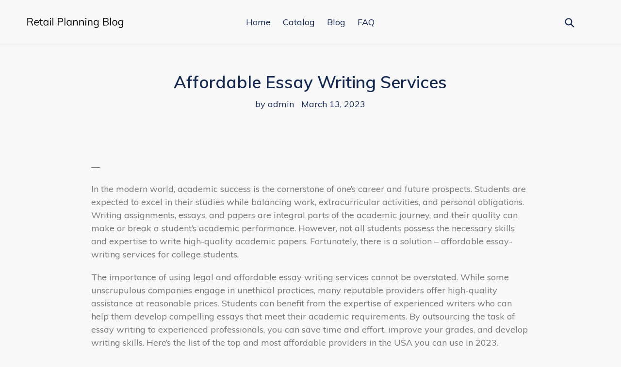

--- FILE ---
content_type: text/html; charset=utf-8
request_url: https://retailplanningblog.com/blogs/feed/affordable-essay-writing-services
body_size: 23881
content:
<!doctype html>
<!--[if IE 9]> <html class="ie9 no-js" lang="en"> <![endif]-->
<!--[if (gt IE 9)|!(IE)]><!--> <html class="no-js" lang="en"> <!--<![endif]-->
<head>
  
  <meta name="p:domain_verify" content="c4f6ca3717dea38f12b7a034e5c1d4f5"/>
  
  <meta charset="utf-8">
  <meta http-equiv="X-UA-Compatible" content="IE=edge,chrome=1">
  <meta name="viewport" content="width=device-width,initial-scale=1">
  <meta name="theme-color" content="#ff574f">
  <link rel="canonical" href="https://retailplanningblog.com/blogs/feed/affordable-essay-writing-services">

  

  
  <title>
    Affordable Essay Writing Services
    
    
    
      &ndash; Retail Planning Blog
    
  </title>

  
    <meta name="description" content="— In the modern world, academic success is the cornerstone of one’s career and future prospects. Students are expected to excel in their studies while balancing work, extracurricular activities, and personal obligations. Writing assignments, essays, and papers are integral parts of the academic journey, and their quali">
  

  <!-- /snippets/social-meta-tags.liquid -->




<meta property="og:site_name" content="Retail Planning Blog">
<meta property="og:url" content="https://retailplanningblog.com/blogs/feed/affordable-essay-writing-services">
<meta property="og:title" content="Affordable Essay Writing Services">
<meta property="og:type" content="article">
<meta property="og:description" content="—
In the modern world, academic success is the cornerstone of one’s career and future prospects. Students are expected to excel in their studies while balancing work, extracurricular activities, and personal obligations. Writing assignments, essays, and papers are integral parts of the academic journey, and their quality can make or break a student’s academic performance. However, not all students possess the necessary skills and expertise to write high-quality academic papers. Fortunately, there is a solution – affordable essay-writing services for college students.
The importance of using legal and affordable essay writing services cannot be overstated. While some unscrupulous companies engage in unethical practices, many reputable providers offer high-quality assistance at reasonable prices. Students can benefit from the expertise of experienced writers who can help them develop compelling essays that meet their academic requirements. By outsourcing the task of essay writing to experienced professionals, you can save time and effort, improve your grades, and develop writing skills. Here’s the list of the top and most affordable providers in the USA you can use in 2023.


Rapid Essay– Fast Affordable Essay Writing Service

HQ-essay.com– Top Affordable Essay Writing Service Overall

Bid4Papers– Most Experienced Essay Writing Service

Easy Essay– The Cheapest Essay Writing Service

Writing-Help.com– Best Affordable Paper Service For Students

CopyCrafter– Best for complex assignments

How We Ranked the Cheapest Writing Services
Ranking the cheapest writing services involves a comprehensive evaluation of various factors, including quality, price, writers’ proficiency, and customer service. We examined each of these criteria with utmost scrutiny to ensure the validity and accuracy of the rankings.
Quality is a crucial criterion in ranking writing services, as it reflects the expertise and proficiency of the writers employed by a particular service. This parameter refers to the overall standard of the papers produced by the writing service, which includes aspects such as grammar, syntax, vocabulary, coherence, accuracy, and adherence to guidelines. We only rank writing services that consistently deliver high-quality papers with no plagiarism at reasonable prices.
Price is a key criterion for evaluating cheap reliable essay-writing services because it directly impacts the accessibility of the service to customers. Students seek affordable services that provide value for their money. Thus, the price often indicates the service’s quality and reliability. We compared the prices of various writing services, considering the quality of the papers, turnaround time, and difficulty level. We have considered and ranked services that best balance affordability and quality.
Writers are the backbone of any writing service, and their proficiency significantly impacts the quality of the papers they produce. Therefore, the evaluation of writers is an essential criterion in ranking writing services. Experience is another essential factor to consider when evaluating the writers of a writing service. Skilled experts have a wealth of knowledge that enable them to produce high-quality papers within a short turnaround time. We evaluated writers’ proficiency based on their academic credentials, professional experience, and writing style. We especially took note of writing services that employed highly qualified and experienced writers.
Lastly, customer service is another critical parameter because it reflects the level of support and communication that customers can expect from a legal writing service provider. Good customer service makes the experience of using the service smoother and more satisfactory. On the other hand, poor support services can cause frustration and negatively affect customers’ experience. We evaluated the level of customer service based on such aspects as the availability of customer support, response time, and the quality of assistance provided.
The ranking of the cheapest essay writing services for college students is a complex process that involves a comprehensive evaluation of various criteria. Scrutinizing these parameters ensures that we rank only the best-performing and affordable writing services that are also to-notch in specific domains.
The List Of 6 Best Affordable Essay Writing Services
In today’s academic landscape, USA students face many challenges that can make the task of writing essays daunting. From juggling multiple assignments for college to dealing with personal responsibilities, finding the time and resources to produce top-quality essays can be a real struggle. Fortunately, we have scoured the web and tested the waters to bring you the crème de la crème of writing services that offer unparalleled quality at an affordable price point. With the help of comprehensive ranking criteria, we have compiled a list of the most affordable and trustworthy writing services that guarantee timely delivery, exceptional quality, and impeccable customer service. So, sit back, relax, and peruse our list, for the perfect writing service for your academic needs.

Rapid Essay – Fast Affordable Essay Writing Service
Rapidessay.com is a fast and affordable essay writing service that offers exceptional writing quality to clients. It is the go-to option for students seeking fast assistance with their academic writing needs due to its impressive features and benefits.
Pros &amp; Cons
Pros

Affordable rates that do not compromise on quality
Wide range of writing services, including essays, research papers, and proofreading
Ability to choose advanced writers
Reasonable pricing and discounts for both new and returning customers
Free revisions within a certain timeframe
24/7 customer support available via chat, phone, and email
Experienced and qualified writers with proven experience in various fields
User-friendly website, making it easy to navigate and place an order

 
Cons

No information about the writers’ qualifications, aside from their ratings and areas of expertise
The company’s refund policy can be restrictive, especially when it’s the customer’s fault

 
Quality of Writers
Rapid Essay takes quality very seriously, which is evident in the level of professionalism and expertise exhibited by their team of writers. The experts are highly skilled and experienced, with a track record of delivering papers that meet and exceed the expectations of their clients. They have exceptional writing skills and are proficient in various fields of study, enabling them to produce well-researched, articulate, and error-free. The writers follow a rigorous process to ensure that their papers are of the highest quality, starting with conducting thorough research. The company also has a robust quality assurance process in place, where a team of editors reviews each paper to ensure that it meets the highest standards of academic writing. The editors check for grammar and spelling errors, coherence and flow of ideas, and adherence to formatting and citation guidelines.
Ordering Process
The ordering process at Rapidessay.com is fast and straightforward, with a user-friendly interface that allows customers to place orders quickly and easily. The process is a hassle-free experience, with a simple and user-friendly interface that guides customers through the process from start to finish. Customers can place their orders quickly and easily, with options to customize them to their specific needs and preferences.
Pricing
Rapid Essays offers affordable rates without compromising on quality. The prices are competitive and transparent, with no hidden fees or additional charges. They depend on the size, academic level, and the paper’s urgency. Moreover, the service offers various discounts and promotions to make its services even more affordable for students on a budget.
Customer Service
The service offers excellent customer support and is available 24/7 to assist customers with any questions or concerns. The support team is knowledgeable, friendly, and responsive, providing timely and effective solutions to any issues that may arise. RapidEssay.com is undoubtedly a top choice for students seeking reliable and affordable academic writing assistance.

HQ-essay.com – Top Affordable Essay Writing Service Overall
HQ-essay.com is a leading essay writing service that provides exceptional writing services at competitive prices for college students. Here is a comprehensive analysis of the pros and cons of using this essay service cheap and its key features.
Pros &amp; Cons
Pros

Top-quality papers at affordable prices
Zero tolerance for plagiarism/no plagiarism
Professional and experienced writers
Affordable prices start at just $10/per page
Timely delivery of orders
User-friendly website and ordering process
Free revisions and a money-back guarantee
24/7 customer support
Free formatting (APA, MLA, Chicago, Harvard, and others)
Progressive delivery feature

 
Cons

Limited discounts and loyalty programs
No option to choose a specific writer

 
Quality of Writers
HQ Essay understands that one of the most important aspects of any good assignment writing service is the presence of great specialists. It prides itself on the quality of its writers, who are carefully selected based on their academic qualifications, writing skills, and experience. The writers are proficient in various academic disciplines and can produce well-researched and exceptionally-written papers that meet and exceed the expectations of their clients. They work closely with editors to ensure that each paper meets the customers’ specifications and requirements, providing personalized and professional service to each client.
Ordering Process
The ordering process at HQ-essay.com is simple and user-friendly. Customers can easily place their orders by filling out an order form, providing details of their paper, and uploading any relevant files. The process is quick, and customers can track the progress of their orders through the website. We found that the company has meticulously crafted the process to ensure that customers can effortlessly navigate every, from selecting the type of service to making payment. Navigating the process with ease and precision is a hallmark of a distinguished service provider.
Pricing
HQ-essay.com offers affordable prices for its essay writing services, making it one of the cheapest essay writers in the USA. They determine prices by factors such as the type of paper, deadline, number of pages, and academic level for college students. The company’s website transparently displays these factors and has a calculator that you can use to price your order. Students can also take advantage of their flexible pricing by placing orders in advance or with long deadlines to take advantage of reduced prices. In an era where the cost of education has skyrocketed, accessing top-notch essay-writing services without breaking the bank is a luxury you cannot afford to ignore.
Customer Support
Another impressive feature of HQ Essay involves its customer support. They have 24/7 customer support through various channels, including live chat, email, and phone. The support team is responsive, knowledgeable, and always ready to assist customers with any questions or concerns. Their excellent support team is an invaluable asset to their esteemed clientele. The erudite service is quintessential for customers who demand uncompromising quality and excellence in every facet of their experience. To date, the company’s customer support has been beneficial and an indispensable component of their success.

Bid4Papers – Most Experienced Essay Writing Service
Bid 4 Papers is a highly experienced essay writing service that offers top-quality papers at affordable rates. With their team of professional writers and dedicated customer support, the essay writing service has established itself as a reliable and trusted writing service in the industry.
Pros &amp; Cons
Pros

Highly experienced writers proficient in various academic disciplines
Top-quality papers
Affordable rates
A wide range of academic writing services
Easy ordering process
Responsive and reliable customer support
Leeway to communicate directly with the writer
Pay only when you receive and approve the paper
Confidentiality and money-back guarantee

 
Cons

Limited refund policy
Some writers are not native English speakers

 
Quality of Writers
Bid4papers.com has a team of experienced writers who are carefully selected based on their academic qualifications, writing skills, and experience. The writers are proficient in various academic disciplines and can produce subject-specific and content-savvy papers that meet the highest standards of academic writing. In addition to the quality of the papers produced, the company also prioritizes the satisfaction of their clients. They provide a free revision policy, where clients can request revisions to their papers until they are satisfied with the final product. This commitment to customer satisfaction further underscores the high level of quality that Bid 4 Papers upholds.
Ordering Process
The ordering process at Bid4Papers.com is a fusion of sophistication and simplicity. Customers need to fill out a short form providing the details of their assignment, including the type of service, deadline, academic level, paper instructions, and any specific requirements. Once you submit the form, writers will bid on the assignment, and customers can choose their preferred writer based on their bid and profile. The user-centric approach ensures the ordering process meets customers’ unique needs. We find the ordering process flawless, efficient, and effective.
Pricing
The notion of cheap writing services is a boon for college students seeking erudite no plagiarism papers for their academic needs. Bid 4 Papers understands this premise and offers competitive pricing to get a writing service cheap. The pricing may vary depending on the assignment’s academic level, deadline, and complexity. However, the service offers discounts and special offers to new and returning customers. While writers can place different bids for your order, it does not mean affordability is synonymous with compromising quality. The company’s writers utilize cutting-edge techniques and tools to ensure their services are of the highest quality while maintaining a price point accessible to students of all financial backgrounds in USA.
Customer Support
The company fuses the nexus of expertise and precision to create an unparalleled customer service experience. They have a responsive and reliable customer support team available 24/7 to assist customers with any queries or issues. Customers can contact the support team via email, live chat, or phone and expect a prompt and helpful response. In other words, the support representatives are equipped with a plethora of knowledge and the skills necessary to provide customers with prompt and precise solutions to their queries.

Easy Essay – The Cheapest Essay Writing Service
EasyEssay.us is one of the most affordable and cheapest online essay-writing services. Here is a detailed analysis of the pros and cons, quality of writers, ordering process, pricing, and customer support.
Pros &amp; Cons
Pros

One of the cheapest essay writing services online
A wide range of academic writing services
Straightforward ordering process
Experienced and proficient team of writers and experts
Offers a money-back guarantee to customers
Unlimited free revisions
Zero tolerance for plagiarism
Impressive online testimonials
Responsive customer support
Privacy and confidentiality policies

 
Cons

Some customers find their PhD-level prices slightly higher than writing services
The customer support team may not always be available 24/7.

 
Quality of Writers
At Easy Essay, writers’ proficiency is of the highest caliber. The team comprises astute professionals with unparalleled expertise in their respective domains. The company carefully selects them based on academic qualifications, writing skills, and experience. They handpick and carefully screenwriters to ensure they possess the necessary skills and qualifications to create exceptional content that exceeds customers’ expectations. However, the writers may not always be the most qualified or experienced due to the low prices. Nonetheless, the service ensures that all papers are well-researched, well-written, and meet the specified guidelines.
Ordering Process
The ordering process at EasyEssay.us is relatively simple and only takes about three minutes. Customers need to fill out a short form providing the details of their assignment, which includes choosing the task they want to delegate, specifying the educational level, picking the date to receive the final product, providing general requirements, and selecting their preferred paper level. Once the form is submitted, you can easily track the progress of their orders and communicate with their writers through the messaging system. Whether it’s a complex project or a simple query, the ordering process provides customers with a personalized experience that is second to none.
Pricing
Easy Essay is among the cheap writing services available online, with prices starting as low as $7 per page. The pricing may vary depending on the assignment’s academic level, deadline, and complexity. However, the service offers discounts and special offers to both new and returning customers in USA and worldwide, making it even more affordable. You can buy your paper for college assignments with a discount – you get a 10% off your first order while you enjoy great writing service at a low price. Such access to a cheap essay service can empower you to take control of your studies and pursue your aspirations without financial burden.
Customer Support
The writing service has a reliable customer support team that works around the clock. You can communicate with support representatives directly via email, phone, and live chat, whether you’re in USA or anywhere in the world. While the team may not always be available 24/7, they are responsive and helpful in resolving any issues or queries that customers may have. As with every other aspect of their legal cheap essays, you can expect friendly and coherent assistance with any issue you encounter with their service.

Writing-Help.com – Best Affordable Paper Service For Students
Writing Help is an exceptional academic writing service provider for college students that offers an array of benefits to its customers. From the quality of writers to the ordering process, the service stands out as a premier academic writing provider in USA that offers exceptional and cheap essay service with no plagiarism to its customers.
Pros &amp; Cons
Pros

Competitive pricing affordable for students on a budget
A team of experienced and knowledgeable professional writers
A seamless and user-friendly ordering process
A commitment to top-notch quality papers
Zero tolerance for plagiarism
High average satisfaction rate
Various free features, such as plagiarism checks
Progressive delivery feature
Free writer’s samples
High confidentiality and money-back guarantee
Round the clock 24/7 assistance
Direct communication with the writer

 
Cons

Limited payment options
A relatively small pool of writers

 
Quality of Writers
Writing Help’s writers are highly skilled professionals who deeply understand their respective fields. They possess a wealth of knowledge and expertise, which they utilize to create content that is not only informative but also intellectually stimulating. The writers’ commitment to excellence is evident in the quality of their original, plagiarism-free, and thoroughly researched content. Besides, the company employs a quality control system and writers’ ratings to monitor and rate their experts’ performance. The rating system includes such indicators as professional editor’s assessment, customers’ average rating, percentage of returning customers, and writers’ preference for disciplines. This flexible quality control system ensures that writers maintain high proficiency and quality writing.
Ordering Process
The ordering process at Writing-Help.com is a seamless and user-friendly experience that ensures customers can easily navigate the site and place their orders. The process is designed to provide a personalized experience, with options to select the type of service, the deadline, and any additional requirements. The site’s interface is intuitive and easy to navigate, ensuring that customers can place their orders with confidence and ease. The ability to order services with ease and precision is a luxury that you enjoy with confidence.
Pricing
The company’s pricing is highly competitive, with affordable rates for college students on a budget. It’s one of the sites to get legal and the cheapest essay online. They offer flexible pricing options that allow USA students to choose the level of service that best suits their needs and budget. A high school essay with a 14-days deadline costs as low as $10, while a PhD-level essay with a similar deadline only goes for $29. This pricing is relatively low compared to many other writing services. Their basic price depends on the difficulty level, number of pages, and deadline. The price includes high-quality papers, plagiarism checks, 24/7 support, and free revisions. Additionally, the site offers discounts and special offers that provide additional value for money.
Customer Support
Writing-help.com’s customer support is available 24/7 and is highly responsive, attentive, and dedicated to addressing customer concerns and queries. They offer various contact options, including email, live chat, and phone, ensuring that customers can access support whenever needed. The customer support team is knowledgeable and well-informed, ensuring they can always provide accurate and helpful advice to customers. The team’s unwavering dedication to excellence is evident in every interaction. Their exceptional level of expertise is a testament to their commitment to customer satisfaction.

CopyCrafter – Best for complex assignments
CopyCrafter.net is a proficient and reliable essay-writing service that handles complex assignments. It offers students an opportunity to receive high-quality papers at an affordable price while guaranteeing quick turnaround times.
Pros &amp; Cons
Pros

The website is easy to navigate and has a user-friendly interface
The writers are experienced and proficient in their respective fields
Their commitment to excellence ensures customers receive high-quality papers
net offers a money-back guarantee
They offer free revisions to ensure customer satisfaction
They have a strict anti-plagiarism policy
User-friendly ordering process
Competitive pricing that offers value for money
100% confidential service
They offer assistance with complex assignments in over 70+ disciplines

 
Cons

Copy Crafter’s prices are relatively higher
Limited discounts and special offers
A slightly longer turnaround time for complex assignments

 
Quality of Writers
Copycrafter.net boasts a team of experienced writers who are experts in their respective fields. All writers undergo a rigorous screening process to ensure they meet the company’s high standards. They must also take grammar and writing tests to guarantee the highest quality of work. The experts also possess exceptional communication and analytical skills, allowing them to create intellectually stimulating, engaging, and thought-provoking content.
Ordering Process
The ordering process on Copy Crafter only takes a few steps to get expert help with your homework, implying that it is easy to navigate. Customers only need to fill out a form specifying their requirements, including the topic, deadline, and word count, among other details, proceed to pay, track progress, and download the ready paper. The website also allows customers to communicate with their assigned writers directly, ensuring the paper is customized to their requirements.
Pricing
With Copy Crafter, you can pay a fair price even if your paper is complex. Their pricing model is transparent and straightforward. The price of a paper is determined by factors such as the deadline, word count, and academic level. While the prices may be relatively higher than other affordable essay writing services, the website offers occasional discounts and promo codes to make their services more affordable. First-time customers get 20% off their first order. Customers can also get a few extra features that improve their papers. You can get a smart paper that explains the main points of your paper to help you understand it better. While you can get a copy of sources, such as books and journal articles, cited in your paper, you can also request an expert with more experience to complete your assignment.
Customer Support
In a world where mediocre customer service is commonplace, the exceptional support provided by the company is a breath of fresh air. The writing service has a reliable customer support team available 24/7 to address any queries or concerns. Their professionalism and politeness leave customers in USA feeling completely satisfied and confident in their decision to choose Copy Crafter for their writing needs. The website offers multiple communication channels, including email, live chat, and phone support.
Final Thoughts
You can unlock academic success with ease and affordability through the power of legal and cheap reliable essay writing services – where quality meets affordability! With the increasingly competitive and demanding academic environment, these services offer an opportunity for college students to receive quality and well-written papers at a reasonable price. The range of services available ensures USA students can find the best fit for their specific needs and budget. From the rapid turnaround of Rapidessay.com to the experienced writers of Bid4papers.com and the affordability of Easyessay.us, there are plenty of options to choose from. Writing Help provides a reliable and comprehensive service, while Copy Crafter specializes in complex assignments. With a focus on quality, customer support, and transparent pricing, these services offer exceptional value for money. As such, affordable essay writing services are a vital resource for students seeking academic excellence. They are worth considering as part of any academic journey. Overall, affordable essay writing services represent a practical and reliable solution for students seeking to excel academically without sacrificing their financial stability.
Frequently Asked Questions
Is buying cheap essays online confidential and safe?
Certainly! When you purchase legal and cheap essays online from reputable writing services, you can be confident that your personal information and transaction details will be handled securely and confidentially. Reputable writing services in USA employ advanced encryption technologies to safeguard their customers’ data. They also have strict privacy policies to protect their customers’ personal information from unauthorized access.
Will a native English speaker write my essay cheaply?
Yes, native English writers can write your assignment for cheap. Cheap writing services employ native English speakers with excellent language proficiency, ensuring your essay is well-written and properly conveyed. Their pool of cheap essay writers constitutes highly competent professionals in USA and around the world capable of producing high-quality essays that meet your academic standards.
What might be my reasons for contacting an affordable essay-writing service?
You may have a myriad of motivations for contacting an affordable essay writing service. It could be due to a pressing deadline, a lack of subject matter expertise, or insufficient writing skills. Alternatively, it could be an attempt to manage one’s time more efficiently. Whatever the rationale, engaging a cheap essay writing service provides you invaluable academic assistance.
Can you get caught using cheap essay services?
Absolutely! Any unethical behavior, including plagiarism, can lead to serious consequences, such as academic sanctions and damage to one’s reputation. However, reputable and reliable cheap essay services in USA prioritize original and high-quality work, significantly reducing the risk of being caught. They prioritize confidentiality and privacy for college students, ensuring their personal and financial information remains secure.
What is the best cheap essay-writing service?
There is no one-size-fits-all answer to this question, as the “best” affordable essay writing service depends on your unique needs and preferences. Nevertheless, several top-notch options are available, including those with experienced writers, affordable prices, streamlined ordering processes, and exceptional customer support. Research and read reviews to find the service that aligns with your specific requirements.
 
FAQ Schema
—
This content is brought to you by James White.
iStockPhoto
The post Affordable Essay Writing Services appeared first on The Good Men Project.">

<meta property="og:image" content="http://retailplanningblog.com/cdn/shop/articles/4dff89a627068859225c39dd44df3e5b_1200x1200.jpg?v=1678684522">
<meta property="og:image:secure_url" content="https://retailplanningblog.com/cdn/shop/articles/4dff89a627068859225c39dd44df3e5b_1200x1200.jpg?v=1678684522">


<meta name="twitter:card" content="summary_large_image">
<meta name="twitter:title" content="Affordable Essay Writing Services">
<meta name="twitter:description" content="—
In the modern world, academic success is the cornerstone of one’s career and future prospects. Students are expected to excel in their studies while balancing work, extracurricular activities, and personal obligations. Writing assignments, essays, and papers are integral parts of the academic journey, and their quality can make or break a student’s academic performance. However, not all students possess the necessary skills and expertise to write high-quality academic papers. Fortunately, there is a solution – affordable essay-writing services for college students.
The importance of using legal and affordable essay writing services cannot be overstated. While some unscrupulous companies engage in unethical practices, many reputable providers offer high-quality assistance at reasonable prices. Students can benefit from the expertise of experienced writers who can help them develop compelling essays that meet their academic requirements. By outsourcing the task of essay writing to experienced professionals, you can save time and effort, improve your grades, and develop writing skills. Here’s the list of the top and most affordable providers in the USA you can use in 2023.


Rapid Essay– Fast Affordable Essay Writing Service

HQ-essay.com– Top Affordable Essay Writing Service Overall

Bid4Papers– Most Experienced Essay Writing Service

Easy Essay– The Cheapest Essay Writing Service

Writing-Help.com– Best Affordable Paper Service For Students

CopyCrafter– Best for complex assignments

How We Ranked the Cheapest Writing Services
Ranking the cheapest writing services involves a comprehensive evaluation of various factors, including quality, price, writers’ proficiency, and customer service. We examined each of these criteria with utmost scrutiny to ensure the validity and accuracy of the rankings.
Quality is a crucial criterion in ranking writing services, as it reflects the expertise and proficiency of the writers employed by a particular service. This parameter refers to the overall standard of the papers produced by the writing service, which includes aspects such as grammar, syntax, vocabulary, coherence, accuracy, and adherence to guidelines. We only rank writing services that consistently deliver high-quality papers with no plagiarism at reasonable prices.
Price is a key criterion for evaluating cheap reliable essay-writing services because it directly impacts the accessibility of the service to customers. Students seek affordable services that provide value for their money. Thus, the price often indicates the service’s quality and reliability. We compared the prices of various writing services, considering the quality of the papers, turnaround time, and difficulty level. We have considered and ranked services that best balance affordability and quality.
Writers are the backbone of any writing service, and their proficiency significantly impacts the quality of the papers they produce. Therefore, the evaluation of writers is an essential criterion in ranking writing services. Experience is another essential factor to consider when evaluating the writers of a writing service. Skilled experts have a wealth of knowledge that enable them to produce high-quality papers within a short turnaround time. We evaluated writers’ proficiency based on their academic credentials, professional experience, and writing style. We especially took note of writing services that employed highly qualified and experienced writers.
Lastly, customer service is another critical parameter because it reflects the level of support and communication that customers can expect from a legal writing service provider. Good customer service makes the experience of using the service smoother and more satisfactory. On the other hand, poor support services can cause frustration and negatively affect customers’ experience. We evaluated the level of customer service based on such aspects as the availability of customer support, response time, and the quality of assistance provided.
The ranking of the cheapest essay writing services for college students is a complex process that involves a comprehensive evaluation of various criteria. Scrutinizing these parameters ensures that we rank only the best-performing and affordable writing services that are also to-notch in specific domains.
The List Of 6 Best Affordable Essay Writing Services
In today’s academic landscape, USA students face many challenges that can make the task of writing essays daunting. From juggling multiple assignments for college to dealing with personal responsibilities, finding the time and resources to produce top-quality essays can be a real struggle. Fortunately, we have scoured the web and tested the waters to bring you the crème de la crème of writing services that offer unparalleled quality at an affordable price point. With the help of comprehensive ranking criteria, we have compiled a list of the most affordable and trustworthy writing services that guarantee timely delivery, exceptional quality, and impeccable customer service. So, sit back, relax, and peruse our list, for the perfect writing service for your academic needs.

Rapid Essay – Fast Affordable Essay Writing Service
Rapidessay.com is a fast and affordable essay writing service that offers exceptional writing quality to clients. It is the go-to option for students seeking fast assistance with their academic writing needs due to its impressive features and benefits.
Pros &amp; Cons
Pros

Affordable rates that do not compromise on quality
Wide range of writing services, including essays, research papers, and proofreading
Ability to choose advanced writers
Reasonable pricing and discounts for both new and returning customers
Free revisions within a certain timeframe
24/7 customer support available via chat, phone, and email
Experienced and qualified writers with proven experience in various fields
User-friendly website, making it easy to navigate and place an order

 
Cons

No information about the writers’ qualifications, aside from their ratings and areas of expertise
The company’s refund policy can be restrictive, especially when it’s the customer’s fault

 
Quality of Writers
Rapid Essay takes quality very seriously, which is evident in the level of professionalism and expertise exhibited by their team of writers. The experts are highly skilled and experienced, with a track record of delivering papers that meet and exceed the expectations of their clients. They have exceptional writing skills and are proficient in various fields of study, enabling them to produce well-researched, articulate, and error-free. The writers follow a rigorous process to ensure that their papers are of the highest quality, starting with conducting thorough research. The company also has a robust quality assurance process in place, where a team of editors reviews each paper to ensure that it meets the highest standards of academic writing. The editors check for grammar and spelling errors, coherence and flow of ideas, and adherence to formatting and citation guidelines.
Ordering Process
The ordering process at Rapidessay.com is fast and straightforward, with a user-friendly interface that allows customers to place orders quickly and easily. The process is a hassle-free experience, with a simple and user-friendly interface that guides customers through the process from start to finish. Customers can place their orders quickly and easily, with options to customize them to their specific needs and preferences.
Pricing
Rapid Essays offers affordable rates without compromising on quality. The prices are competitive and transparent, with no hidden fees or additional charges. They depend on the size, academic level, and the paper’s urgency. Moreover, the service offers various discounts and promotions to make its services even more affordable for students on a budget.
Customer Service
The service offers excellent customer support and is available 24/7 to assist customers with any questions or concerns. The support team is knowledgeable, friendly, and responsive, providing timely and effective solutions to any issues that may arise. RapidEssay.com is undoubtedly a top choice for students seeking reliable and affordable academic writing assistance.

HQ-essay.com – Top Affordable Essay Writing Service Overall
HQ-essay.com is a leading essay writing service that provides exceptional writing services at competitive prices for college students. Here is a comprehensive analysis of the pros and cons of using this essay service cheap and its key features.
Pros &amp; Cons
Pros

Top-quality papers at affordable prices
Zero tolerance for plagiarism/no plagiarism
Professional and experienced writers
Affordable prices start at just $10/per page
Timely delivery of orders
User-friendly website and ordering process
Free revisions and a money-back guarantee
24/7 customer support
Free formatting (APA, MLA, Chicago, Harvard, and others)
Progressive delivery feature

 
Cons

Limited discounts and loyalty programs
No option to choose a specific writer

 
Quality of Writers
HQ Essay understands that one of the most important aspects of any good assignment writing service is the presence of great specialists. It prides itself on the quality of its writers, who are carefully selected based on their academic qualifications, writing skills, and experience. The writers are proficient in various academic disciplines and can produce well-researched and exceptionally-written papers that meet and exceed the expectations of their clients. They work closely with editors to ensure that each paper meets the customers’ specifications and requirements, providing personalized and professional service to each client.
Ordering Process
The ordering process at HQ-essay.com is simple and user-friendly. Customers can easily place their orders by filling out an order form, providing details of their paper, and uploading any relevant files. The process is quick, and customers can track the progress of their orders through the website. We found that the company has meticulously crafted the process to ensure that customers can effortlessly navigate every, from selecting the type of service to making payment. Navigating the process with ease and precision is a hallmark of a distinguished service provider.
Pricing
HQ-essay.com offers affordable prices for its essay writing services, making it one of the cheapest essay writers in the USA. They determine prices by factors such as the type of paper, deadline, number of pages, and academic level for college students. The company’s website transparently displays these factors and has a calculator that you can use to price your order. Students can also take advantage of their flexible pricing by placing orders in advance or with long deadlines to take advantage of reduced prices. In an era where the cost of education has skyrocketed, accessing top-notch essay-writing services without breaking the bank is a luxury you cannot afford to ignore.
Customer Support
Another impressive feature of HQ Essay involves its customer support. They have 24/7 customer support through various channels, including live chat, email, and phone. The support team is responsive, knowledgeable, and always ready to assist customers with any questions or concerns. Their excellent support team is an invaluable asset to their esteemed clientele. The erudite service is quintessential for customers who demand uncompromising quality and excellence in every facet of their experience. To date, the company’s customer support has been beneficial and an indispensable component of their success.

Bid4Papers – Most Experienced Essay Writing Service
Bid 4 Papers is a highly experienced essay writing service that offers top-quality papers at affordable rates. With their team of professional writers and dedicated customer support, the essay writing service has established itself as a reliable and trusted writing service in the industry.
Pros &amp; Cons
Pros

Highly experienced writers proficient in various academic disciplines
Top-quality papers
Affordable rates
A wide range of academic writing services
Easy ordering process
Responsive and reliable customer support
Leeway to communicate directly with the writer
Pay only when you receive and approve the paper
Confidentiality and money-back guarantee

 
Cons

Limited refund policy
Some writers are not native English speakers

 
Quality of Writers
Bid4papers.com has a team of experienced writers who are carefully selected based on their academic qualifications, writing skills, and experience. The writers are proficient in various academic disciplines and can produce subject-specific and content-savvy papers that meet the highest standards of academic writing. In addition to the quality of the papers produced, the company also prioritizes the satisfaction of their clients. They provide a free revision policy, where clients can request revisions to their papers until they are satisfied with the final product. This commitment to customer satisfaction further underscores the high level of quality that Bid 4 Papers upholds.
Ordering Process
The ordering process at Bid4Papers.com is a fusion of sophistication and simplicity. Customers need to fill out a short form providing the details of their assignment, including the type of service, deadline, academic level, paper instructions, and any specific requirements. Once you submit the form, writers will bid on the assignment, and customers can choose their preferred writer based on their bid and profile. The user-centric approach ensures the ordering process meets customers’ unique needs. We find the ordering process flawless, efficient, and effective.
Pricing
The notion of cheap writing services is a boon for college students seeking erudite no plagiarism papers for their academic needs. Bid 4 Papers understands this premise and offers competitive pricing to get a writing service cheap. The pricing may vary depending on the assignment’s academic level, deadline, and complexity. However, the service offers discounts and special offers to new and returning customers. While writers can place different bids for your order, it does not mean affordability is synonymous with compromising quality. The company’s writers utilize cutting-edge techniques and tools to ensure their services are of the highest quality while maintaining a price point accessible to students of all financial backgrounds in USA.
Customer Support
The company fuses the nexus of expertise and precision to create an unparalleled customer service experience. They have a responsive and reliable customer support team available 24/7 to assist customers with any queries or issues. Customers can contact the support team via email, live chat, or phone and expect a prompt and helpful response. In other words, the support representatives are equipped with a plethora of knowledge and the skills necessary to provide customers with prompt and precise solutions to their queries.

Easy Essay – The Cheapest Essay Writing Service
EasyEssay.us is one of the most affordable and cheapest online essay-writing services. Here is a detailed analysis of the pros and cons, quality of writers, ordering process, pricing, and customer support.
Pros &amp; Cons
Pros

One of the cheapest essay writing services online
A wide range of academic writing services
Straightforward ordering process
Experienced and proficient team of writers and experts
Offers a money-back guarantee to customers
Unlimited free revisions
Zero tolerance for plagiarism
Impressive online testimonials
Responsive customer support
Privacy and confidentiality policies

 
Cons

Some customers find their PhD-level prices slightly higher than writing services
The customer support team may not always be available 24/7.

 
Quality of Writers
At Easy Essay, writers’ proficiency is of the highest caliber. The team comprises astute professionals with unparalleled expertise in their respective domains. The company carefully selects them based on academic qualifications, writing skills, and experience. They handpick and carefully screenwriters to ensure they possess the necessary skills and qualifications to create exceptional content that exceeds customers’ expectations. However, the writers may not always be the most qualified or experienced due to the low prices. Nonetheless, the service ensures that all papers are well-researched, well-written, and meet the specified guidelines.
Ordering Process
The ordering process at EasyEssay.us is relatively simple and only takes about three minutes. Customers need to fill out a short form providing the details of their assignment, which includes choosing the task they want to delegate, specifying the educational level, picking the date to receive the final product, providing general requirements, and selecting their preferred paper level. Once the form is submitted, you can easily track the progress of their orders and communicate with their writers through the messaging system. Whether it’s a complex project or a simple query, the ordering process provides customers with a personalized experience that is second to none.
Pricing
Easy Essay is among the cheap writing services available online, with prices starting as low as $7 per page. The pricing may vary depending on the assignment’s academic level, deadline, and complexity. However, the service offers discounts and special offers to both new and returning customers in USA and worldwide, making it even more affordable. You can buy your paper for college assignments with a discount – you get a 10% off your first order while you enjoy great writing service at a low price. Such access to a cheap essay service can empower you to take control of your studies and pursue your aspirations without financial burden.
Customer Support
The writing service has a reliable customer support team that works around the clock. You can communicate with support representatives directly via email, phone, and live chat, whether you’re in USA or anywhere in the world. While the team may not always be available 24/7, they are responsive and helpful in resolving any issues or queries that customers may have. As with every other aspect of their legal cheap essays, you can expect friendly and coherent assistance with any issue you encounter with their service.

Writing-Help.com – Best Affordable Paper Service For Students
Writing Help is an exceptional academic writing service provider for college students that offers an array of benefits to its customers. From the quality of writers to the ordering process, the service stands out as a premier academic writing provider in USA that offers exceptional and cheap essay service with no plagiarism to its customers.
Pros &amp; Cons
Pros

Competitive pricing affordable for students on a budget
A team of experienced and knowledgeable professional writers
A seamless and user-friendly ordering process
A commitment to top-notch quality papers
Zero tolerance for plagiarism
High average satisfaction rate
Various free features, such as plagiarism checks
Progressive delivery feature
Free writer’s samples
High confidentiality and money-back guarantee
Round the clock 24/7 assistance
Direct communication with the writer

 
Cons

Limited payment options
A relatively small pool of writers

 
Quality of Writers
Writing Help’s writers are highly skilled professionals who deeply understand their respective fields. They possess a wealth of knowledge and expertise, which they utilize to create content that is not only informative but also intellectually stimulating. The writers’ commitment to excellence is evident in the quality of their original, plagiarism-free, and thoroughly researched content. Besides, the company employs a quality control system and writers’ ratings to monitor and rate their experts’ performance. The rating system includes such indicators as professional editor’s assessment, customers’ average rating, percentage of returning customers, and writers’ preference for disciplines. This flexible quality control system ensures that writers maintain high proficiency and quality writing.
Ordering Process
The ordering process at Writing-Help.com is a seamless and user-friendly experience that ensures customers can easily navigate the site and place their orders. The process is designed to provide a personalized experience, with options to select the type of service, the deadline, and any additional requirements. The site’s interface is intuitive and easy to navigate, ensuring that customers can place their orders with confidence and ease. The ability to order services with ease and precision is a luxury that you enjoy with confidence.
Pricing
The company’s pricing is highly competitive, with affordable rates for college students on a budget. It’s one of the sites to get legal and the cheapest essay online. They offer flexible pricing options that allow USA students to choose the level of service that best suits their needs and budget. A high school essay with a 14-days deadline costs as low as $10, while a PhD-level essay with a similar deadline only goes for $29. This pricing is relatively low compared to many other writing services. Their basic price depends on the difficulty level, number of pages, and deadline. The price includes high-quality papers, plagiarism checks, 24/7 support, and free revisions. Additionally, the site offers discounts and special offers that provide additional value for money.
Customer Support
Writing-help.com’s customer support is available 24/7 and is highly responsive, attentive, and dedicated to addressing customer concerns and queries. They offer various contact options, including email, live chat, and phone, ensuring that customers can access support whenever needed. The customer support team is knowledgeable and well-informed, ensuring they can always provide accurate and helpful advice to customers. The team’s unwavering dedication to excellence is evident in every interaction. Their exceptional level of expertise is a testament to their commitment to customer satisfaction.

CopyCrafter – Best for complex assignments
CopyCrafter.net is a proficient and reliable essay-writing service that handles complex assignments. It offers students an opportunity to receive high-quality papers at an affordable price while guaranteeing quick turnaround times.
Pros &amp; Cons
Pros

The website is easy to navigate and has a user-friendly interface
The writers are experienced and proficient in their respective fields
Their commitment to excellence ensures customers receive high-quality papers
net offers a money-back guarantee
They offer free revisions to ensure customer satisfaction
They have a strict anti-plagiarism policy
User-friendly ordering process
Competitive pricing that offers value for money
100% confidential service
They offer assistance with complex assignments in over 70+ disciplines

 
Cons

Copy Crafter’s prices are relatively higher
Limited discounts and special offers
A slightly longer turnaround time for complex assignments

 
Quality of Writers
Copycrafter.net boasts a team of experienced writers who are experts in their respective fields. All writers undergo a rigorous screening process to ensure they meet the company’s high standards. They must also take grammar and writing tests to guarantee the highest quality of work. The experts also possess exceptional communication and analytical skills, allowing them to create intellectually stimulating, engaging, and thought-provoking content.
Ordering Process
The ordering process on Copy Crafter only takes a few steps to get expert help with your homework, implying that it is easy to navigate. Customers only need to fill out a form specifying their requirements, including the topic, deadline, and word count, among other details, proceed to pay, track progress, and download the ready paper. The website also allows customers to communicate with their assigned writers directly, ensuring the paper is customized to their requirements.
Pricing
With Copy Crafter, you can pay a fair price even if your paper is complex. Their pricing model is transparent and straightforward. The price of a paper is determined by factors such as the deadline, word count, and academic level. While the prices may be relatively higher than other affordable essay writing services, the website offers occasional discounts and promo codes to make their services more affordable. First-time customers get 20% off their first order. Customers can also get a few extra features that improve their papers. You can get a smart paper that explains the main points of your paper to help you understand it better. While you can get a copy of sources, such as books and journal articles, cited in your paper, you can also request an expert with more experience to complete your assignment.
Customer Support
In a world where mediocre customer service is commonplace, the exceptional support provided by the company is a breath of fresh air. The writing service has a reliable customer support team available 24/7 to address any queries or concerns. Their professionalism and politeness leave customers in USA feeling completely satisfied and confident in their decision to choose Copy Crafter for their writing needs. The website offers multiple communication channels, including email, live chat, and phone support.
Final Thoughts
You can unlock academic success with ease and affordability through the power of legal and cheap reliable essay writing services – where quality meets affordability! With the increasingly competitive and demanding academic environment, these services offer an opportunity for college students to receive quality and well-written papers at a reasonable price. The range of services available ensures USA students can find the best fit for their specific needs and budget. From the rapid turnaround of Rapidessay.com to the experienced writers of Bid4papers.com and the affordability of Easyessay.us, there are plenty of options to choose from. Writing Help provides a reliable and comprehensive service, while Copy Crafter specializes in complex assignments. With a focus on quality, customer support, and transparent pricing, these services offer exceptional value for money. As such, affordable essay writing services are a vital resource for students seeking academic excellence. They are worth considering as part of any academic journey. Overall, affordable essay writing services represent a practical and reliable solution for students seeking to excel academically without sacrificing their financial stability.
Frequently Asked Questions
Is buying cheap essays online confidential and safe?
Certainly! When you purchase legal and cheap essays online from reputable writing services, you can be confident that your personal information and transaction details will be handled securely and confidentially. Reputable writing services in USA employ advanced encryption technologies to safeguard their customers’ data. They also have strict privacy policies to protect their customers’ personal information from unauthorized access.
Will a native English speaker write my essay cheaply?
Yes, native English writers can write your assignment for cheap. Cheap writing services employ native English speakers with excellent language proficiency, ensuring your essay is well-written and properly conveyed. Their pool of cheap essay writers constitutes highly competent professionals in USA and around the world capable of producing high-quality essays that meet your academic standards.
What might be my reasons for contacting an affordable essay-writing service?
You may have a myriad of motivations for contacting an affordable essay writing service. It could be due to a pressing deadline, a lack of subject matter expertise, or insufficient writing skills. Alternatively, it could be an attempt to manage one’s time more efficiently. Whatever the rationale, engaging a cheap essay writing service provides you invaluable academic assistance.
Can you get caught using cheap essay services?
Absolutely! Any unethical behavior, including plagiarism, can lead to serious consequences, such as academic sanctions and damage to one’s reputation. However, reputable and reliable cheap essay services in USA prioritize original and high-quality work, significantly reducing the risk of being caught. They prioritize confidentiality and privacy for college students, ensuring their personal and financial information remains secure.
What is the best cheap essay-writing service?
There is no one-size-fits-all answer to this question, as the “best” affordable essay writing service depends on your unique needs and preferences. Nevertheless, several top-notch options are available, including those with experienced writers, affordable prices, streamlined ordering processes, and exceptional customer support. Research and read reviews to find the service that aligns with your specific requirements.
 
FAQ Schema
—
This content is brought to you by James White.
iStockPhoto
The post Affordable Essay Writing Services appeared first on The Good Men Project.">


  <link href="//retailplanningblog.com/cdn/shop/t/2/assets/theme.scss.css?v=33431879205089106261656093007" rel="stylesheet" type="text/css" media="all" />
  

  <link href="//fonts.googleapis.com/css?family=Muli:400,700" rel="stylesheet" type="text/css" media="all" />


  

    <link href="//fonts.googleapis.com/css?family=Muli:600" rel="stylesheet" type="text/css" media="all" />
  



  <script>
    var theme = {
      strings: {
        addToCart: "Add to cart",
        soldOut: "Sold out",
        unavailable: "Unavailable",
        showMore: "Show More",
        showLess: "Show Less",
        addressError: "Error looking up that address",
        addressNoResults: "No results for that address",
        addressQueryLimit: "You have exceeded the Google API usage limit. Consider upgrading to a \u003ca href=\"https:\/\/developers.google.com\/maps\/premium\/usage-limits\"\u003ePremium Plan\u003c\/a\u003e.",
        authError: "There was a problem authenticating your Google Maps account."
      },
      moneyFormat: "${{amount}}"
    }

    document.documentElement.className = document.documentElement.className.replace('no-js', 'js');
  </script>

  <!--[if (lte IE 9) ]><script src="//retailplanningblog.com/cdn/shop/t/2/assets/match-media.min.js?v=22265819453975888031552573975" type="text/javascript"></script><![endif]-->

  

  <!--[if (gt IE 9)|!(IE)]><!--><script src="//retailplanningblog.com/cdn/shop/t/2/assets/lazysizes.js?v=68441465964607740661552573975" async="async"></script><!--<![endif]-->
  <!--[if lte IE 9]><script src="//retailplanningblog.com/cdn/shop/t/2/assets/lazysizes.min.js?v=182"></script><![endif]-->

  <!--[if (gt IE 9)|!(IE)]><!--><script src="//retailplanningblog.com/cdn/shop/t/2/assets/vendor.js?v=136118274122071307521552573976" defer="defer"></script><!--<![endif]-->
  <!--[if lte IE 9]><script src="//retailplanningblog.com/cdn/shop/t/2/assets/vendor.js?v=136118274122071307521552573976"></script><![endif]-->

  <!--[if (gt IE 9)|!(IE)]><!--><script src="//retailplanningblog.com/cdn/shop/t/2/assets/theme.js?v=175072609754299674291552573976" defer="defer"></script><!--<![endif]-->
  <!--[if lte IE 9]><script src="//retailplanningblog.com/cdn/shop/t/2/assets/theme.js?v=175072609754299674291552573976"></script><![endif]-->

  <script>window.performance && window.performance.mark && window.performance.mark('shopify.content_for_header.start');</script><meta id="shopify-digital-wallet" name="shopify-digital-wallet" content="/2086043694/digital_wallets/dialog">
<link rel="alternate" type="application/atom+xml" title="Feed" href="/blogs/feed.atom" />
<script async="async" src="/checkouts/internal/preloads.js?locale=en-US"></script>
<script id="shopify-features" type="application/json">{"accessToken":"6abbf3acf4d4d5a0eaf7f5d0b937ccbb","betas":["rich-media-storefront-analytics"],"domain":"retailplanningblog.com","predictiveSearch":true,"shopId":2086043694,"locale":"en"}</script>
<script>var Shopify = Shopify || {};
Shopify.shop = "retailplanningblog.myshopify.com";
Shopify.locale = "en";
Shopify.currency = {"active":"USD","rate":"1.0"};
Shopify.country = "US";
Shopify.theme = {"name":"debut-customized-08mar2019-0611am","id":34935537710,"schema_name":"Debut","schema_version":"2.2.1","theme_store_id":null,"role":"main"};
Shopify.theme.handle = "null";
Shopify.theme.style = {"id":null,"handle":null};
Shopify.cdnHost = "retailplanningblog.com/cdn";
Shopify.routes = Shopify.routes || {};
Shopify.routes.root = "/";</script>
<script type="module">!function(o){(o.Shopify=o.Shopify||{}).modules=!0}(window);</script>
<script>!function(o){function n(){var o=[];function n(){o.push(Array.prototype.slice.apply(arguments))}return n.q=o,n}var t=o.Shopify=o.Shopify||{};t.loadFeatures=n(),t.autoloadFeatures=n()}(window);</script>
<script id="shop-js-analytics" type="application/json">{"pageType":"article"}</script>
<script defer="defer" async type="module" src="//retailplanningblog.com/cdn/shopifycloud/shop-js/modules/v2/client.init-shop-cart-sync_BT-GjEfc.en.esm.js"></script>
<script defer="defer" async type="module" src="//retailplanningblog.com/cdn/shopifycloud/shop-js/modules/v2/chunk.common_D58fp_Oc.esm.js"></script>
<script defer="defer" async type="module" src="//retailplanningblog.com/cdn/shopifycloud/shop-js/modules/v2/chunk.modal_xMitdFEc.esm.js"></script>
<script type="module">
  await import("//retailplanningblog.com/cdn/shopifycloud/shop-js/modules/v2/client.init-shop-cart-sync_BT-GjEfc.en.esm.js");
await import("//retailplanningblog.com/cdn/shopifycloud/shop-js/modules/v2/chunk.common_D58fp_Oc.esm.js");
await import("//retailplanningblog.com/cdn/shopifycloud/shop-js/modules/v2/chunk.modal_xMitdFEc.esm.js");

  window.Shopify.SignInWithShop?.initShopCartSync?.({"fedCMEnabled":true,"windoidEnabled":true});

</script>
<script id="__st">var __st={"a":2086043694,"offset":-18000,"reqid":"9114df3e-b261-4293-8739-0d6e1c4ba245-1769519374","pageurl":"retailplanningblog.com\/blogs\/feed\/affordable-essay-writing-services","s":"articles-556999082030","u":"1712b7e0216d","p":"article","rtyp":"article","rid":556999082030};</script>
<script>window.ShopifyPaypalV4VisibilityTracking = true;</script>
<script id="captcha-bootstrap">!function(){'use strict';const t='contact',e='account',n='new_comment',o=[[t,t],['blogs',n],['comments',n],[t,'customer']],c=[[e,'customer_login'],[e,'guest_login'],[e,'recover_customer_password'],[e,'create_customer']],r=t=>t.map((([t,e])=>`form[action*='/${t}']:not([data-nocaptcha='true']) input[name='form_type'][value='${e}']`)).join(','),a=t=>()=>t?[...document.querySelectorAll(t)].map((t=>t.form)):[];function s(){const t=[...o],e=r(t);return a(e)}const i='password',u='form_key',d=['recaptcha-v3-token','g-recaptcha-response','h-captcha-response',i],f=()=>{try{return window.sessionStorage}catch{return}},m='__shopify_v',_=t=>t.elements[u];function p(t,e,n=!1){try{const o=window.sessionStorage,c=JSON.parse(o.getItem(e)),{data:r}=function(t){const{data:e,action:n}=t;return t[m]||n?{data:e,action:n}:{data:t,action:n}}(c);for(const[e,n]of Object.entries(r))t.elements[e]&&(t.elements[e].value=n);n&&o.removeItem(e)}catch(o){console.error('form repopulation failed',{error:o})}}const l='form_type',E='cptcha';function T(t){t.dataset[E]=!0}const w=window,h=w.document,L='Shopify',v='ce_forms',y='captcha';let A=!1;((t,e)=>{const n=(g='f06e6c50-85a8-45c8-87d0-21a2b65856fe',I='https://cdn.shopify.com/shopifycloud/storefront-forms-hcaptcha/ce_storefront_forms_captcha_hcaptcha.v1.5.2.iife.js',D={infoText:'Protected by hCaptcha',privacyText:'Privacy',termsText:'Terms'},(t,e,n)=>{const o=w[L][v],c=o.bindForm;if(c)return c(t,g,e,D).then(n);var r;o.q.push([[t,g,e,D],n]),r=I,A||(h.body.append(Object.assign(h.createElement('script'),{id:'captcha-provider',async:!0,src:r})),A=!0)});var g,I,D;w[L]=w[L]||{},w[L][v]=w[L][v]||{},w[L][v].q=[],w[L][y]=w[L][y]||{},w[L][y].protect=function(t,e){n(t,void 0,e),T(t)},Object.freeze(w[L][y]),function(t,e,n,w,h,L){const[v,y,A,g]=function(t,e,n){const i=e?o:[],u=t?c:[],d=[...i,...u],f=r(d),m=r(i),_=r(d.filter((([t,e])=>n.includes(e))));return[a(f),a(m),a(_),s()]}(w,h,L),I=t=>{const e=t.target;return e instanceof HTMLFormElement?e:e&&e.form},D=t=>v().includes(t);t.addEventListener('submit',(t=>{const e=I(t);if(!e)return;const n=D(e)&&!e.dataset.hcaptchaBound&&!e.dataset.recaptchaBound,o=_(e),c=g().includes(e)&&(!o||!o.value);(n||c)&&t.preventDefault(),c&&!n&&(function(t){try{if(!f())return;!function(t){const e=f();if(!e)return;const n=_(t);if(!n)return;const o=n.value;o&&e.removeItem(o)}(t);const e=Array.from(Array(32),(()=>Math.random().toString(36)[2])).join('');!function(t,e){_(t)||t.append(Object.assign(document.createElement('input'),{type:'hidden',name:u})),t.elements[u].value=e}(t,e),function(t,e){const n=f();if(!n)return;const o=[...t.querySelectorAll(`input[type='${i}']`)].map((({name:t})=>t)),c=[...d,...o],r={};for(const[a,s]of new FormData(t).entries())c.includes(a)||(r[a]=s);n.setItem(e,JSON.stringify({[m]:1,action:t.action,data:r}))}(t,e)}catch(e){console.error('failed to persist form',e)}}(e),e.submit())}));const S=(t,e)=>{t&&!t.dataset[E]&&(n(t,e.some((e=>e===t))),T(t))};for(const o of['focusin','change'])t.addEventListener(o,(t=>{const e=I(t);D(e)&&S(e,y())}));const B=e.get('form_key'),M=e.get(l),P=B&&M;t.addEventListener('DOMContentLoaded',(()=>{const t=y();if(P)for(const e of t)e.elements[l].value===M&&p(e,B);[...new Set([...A(),...v().filter((t=>'true'===t.dataset.shopifyCaptcha))])].forEach((e=>S(e,t)))}))}(h,new URLSearchParams(w.location.search),n,t,e,['guest_login'])})(!0,!0)}();</script>
<script integrity="sha256-4kQ18oKyAcykRKYeNunJcIwy7WH5gtpwJnB7kiuLZ1E=" data-source-attribution="shopify.loadfeatures" defer="defer" src="//retailplanningblog.com/cdn/shopifycloud/storefront/assets/storefront/load_feature-a0a9edcb.js" crossorigin="anonymous"></script>
<script data-source-attribution="shopify.dynamic_checkout.dynamic.init">var Shopify=Shopify||{};Shopify.PaymentButton=Shopify.PaymentButton||{isStorefrontPortableWallets:!0,init:function(){window.Shopify.PaymentButton.init=function(){};var t=document.createElement("script");t.src="https://retailplanningblog.com/cdn/shopifycloud/portable-wallets/latest/portable-wallets.en.js",t.type="module",document.head.appendChild(t)}};
</script>
<script data-source-attribution="shopify.dynamic_checkout.buyer_consent">
  function portableWalletsHideBuyerConsent(e){var t=document.getElementById("shopify-buyer-consent"),n=document.getElementById("shopify-subscription-policy-button");t&&n&&(t.classList.add("hidden"),t.setAttribute("aria-hidden","true"),n.removeEventListener("click",e))}function portableWalletsShowBuyerConsent(e){var t=document.getElementById("shopify-buyer-consent"),n=document.getElementById("shopify-subscription-policy-button");t&&n&&(t.classList.remove("hidden"),t.removeAttribute("aria-hidden"),n.addEventListener("click",e))}window.Shopify?.PaymentButton&&(window.Shopify.PaymentButton.hideBuyerConsent=portableWalletsHideBuyerConsent,window.Shopify.PaymentButton.showBuyerConsent=portableWalletsShowBuyerConsent);
</script>
<script data-source-attribution="shopify.dynamic_checkout.cart.bootstrap">document.addEventListener("DOMContentLoaded",(function(){function t(){return document.querySelector("shopify-accelerated-checkout-cart, shopify-accelerated-checkout")}if(t())Shopify.PaymentButton.init();else{new MutationObserver((function(e,n){t()&&(Shopify.PaymentButton.init(),n.disconnect())})).observe(document.body,{childList:!0,subtree:!0})}}));
</script>

<script>window.performance && window.performance.mark && window.performance.mark('shopify.content_for_header.end');</script>
<link href="https://monorail-edge.shopifysvc.com" rel="dns-prefetch">
<script>(function(){if ("sendBeacon" in navigator && "performance" in window) {try {var session_token_from_headers = performance.getEntriesByType('navigation')[0].serverTiming.find(x => x.name == '_s').description;} catch {var session_token_from_headers = undefined;}var session_cookie_matches = document.cookie.match(/_shopify_s=([^;]*)/);var session_token_from_cookie = session_cookie_matches && session_cookie_matches.length === 2 ? session_cookie_matches[1] : "";var session_token = session_token_from_headers || session_token_from_cookie || "";function handle_abandonment_event(e) {var entries = performance.getEntries().filter(function(entry) {return /monorail-edge.shopifysvc.com/.test(entry.name);});if (!window.abandonment_tracked && entries.length === 0) {window.abandonment_tracked = true;var currentMs = Date.now();var navigation_start = performance.timing.navigationStart;var payload = {shop_id: 2086043694,url: window.location.href,navigation_start,duration: currentMs - navigation_start,session_token,page_type: "article"};window.navigator.sendBeacon("https://monorail-edge.shopifysvc.com/v1/produce", JSON.stringify({schema_id: "online_store_buyer_site_abandonment/1.1",payload: payload,metadata: {event_created_at_ms: currentMs,event_sent_at_ms: currentMs}}));}}window.addEventListener('pagehide', handle_abandonment_event);}}());</script>
<script id="web-pixels-manager-setup">(function e(e,d,r,n,o){if(void 0===o&&(o={}),!Boolean(null===(a=null===(i=window.Shopify)||void 0===i?void 0:i.analytics)||void 0===a?void 0:a.replayQueue)){var i,a;window.Shopify=window.Shopify||{};var t=window.Shopify;t.analytics=t.analytics||{};var s=t.analytics;s.replayQueue=[],s.publish=function(e,d,r){return s.replayQueue.push([e,d,r]),!0};try{self.performance.mark("wpm:start")}catch(e){}var l=function(){var e={modern:/Edge?\/(1{2}[4-9]|1[2-9]\d|[2-9]\d{2}|\d{4,})\.\d+(\.\d+|)|Firefox\/(1{2}[4-9]|1[2-9]\d|[2-9]\d{2}|\d{4,})\.\d+(\.\d+|)|Chrom(ium|e)\/(9{2}|\d{3,})\.\d+(\.\d+|)|(Maci|X1{2}).+ Version\/(15\.\d+|(1[6-9]|[2-9]\d|\d{3,})\.\d+)([,.]\d+|)( \(\w+\)|)( Mobile\/\w+|) Safari\/|Chrome.+OPR\/(9{2}|\d{3,})\.\d+\.\d+|(CPU[ +]OS|iPhone[ +]OS|CPU[ +]iPhone|CPU IPhone OS|CPU iPad OS)[ +]+(15[._]\d+|(1[6-9]|[2-9]\d|\d{3,})[._]\d+)([._]\d+|)|Android:?[ /-](13[3-9]|1[4-9]\d|[2-9]\d{2}|\d{4,})(\.\d+|)(\.\d+|)|Android.+Firefox\/(13[5-9]|1[4-9]\d|[2-9]\d{2}|\d{4,})\.\d+(\.\d+|)|Android.+Chrom(ium|e)\/(13[3-9]|1[4-9]\d|[2-9]\d{2}|\d{4,})\.\d+(\.\d+|)|SamsungBrowser\/([2-9]\d|\d{3,})\.\d+/,legacy:/Edge?\/(1[6-9]|[2-9]\d|\d{3,})\.\d+(\.\d+|)|Firefox\/(5[4-9]|[6-9]\d|\d{3,})\.\d+(\.\d+|)|Chrom(ium|e)\/(5[1-9]|[6-9]\d|\d{3,})\.\d+(\.\d+|)([\d.]+$|.*Safari\/(?![\d.]+ Edge\/[\d.]+$))|(Maci|X1{2}).+ Version\/(10\.\d+|(1[1-9]|[2-9]\d|\d{3,})\.\d+)([,.]\d+|)( \(\w+\)|)( Mobile\/\w+|) Safari\/|Chrome.+OPR\/(3[89]|[4-9]\d|\d{3,})\.\d+\.\d+|(CPU[ +]OS|iPhone[ +]OS|CPU[ +]iPhone|CPU IPhone OS|CPU iPad OS)[ +]+(10[._]\d+|(1[1-9]|[2-9]\d|\d{3,})[._]\d+)([._]\d+|)|Android:?[ /-](13[3-9]|1[4-9]\d|[2-9]\d{2}|\d{4,})(\.\d+|)(\.\d+|)|Mobile Safari.+OPR\/([89]\d|\d{3,})\.\d+\.\d+|Android.+Firefox\/(13[5-9]|1[4-9]\d|[2-9]\d{2}|\d{4,})\.\d+(\.\d+|)|Android.+Chrom(ium|e)\/(13[3-9]|1[4-9]\d|[2-9]\d{2}|\d{4,})\.\d+(\.\d+|)|Android.+(UC? ?Browser|UCWEB|U3)[ /]?(15\.([5-9]|\d{2,})|(1[6-9]|[2-9]\d|\d{3,})\.\d+)\.\d+|SamsungBrowser\/(5\.\d+|([6-9]|\d{2,})\.\d+)|Android.+MQ{2}Browser\/(14(\.(9|\d{2,})|)|(1[5-9]|[2-9]\d|\d{3,})(\.\d+|))(\.\d+|)|K[Aa][Ii]OS\/(3\.\d+|([4-9]|\d{2,})\.\d+)(\.\d+|)/},d=e.modern,r=e.legacy,n=navigator.userAgent;return n.match(d)?"modern":n.match(r)?"legacy":"unknown"}(),u="modern"===l?"modern":"legacy",c=(null!=n?n:{modern:"",legacy:""})[u],f=function(e){return[e.baseUrl,"/wpm","/b",e.hashVersion,"modern"===e.buildTarget?"m":"l",".js"].join("")}({baseUrl:d,hashVersion:r,buildTarget:u}),m=function(e){var d=e.version,r=e.bundleTarget,n=e.surface,o=e.pageUrl,i=e.monorailEndpoint;return{emit:function(e){var a=e.status,t=e.errorMsg,s=(new Date).getTime(),l=JSON.stringify({metadata:{event_sent_at_ms:s},events:[{schema_id:"web_pixels_manager_load/3.1",payload:{version:d,bundle_target:r,page_url:o,status:a,surface:n,error_msg:t},metadata:{event_created_at_ms:s}}]});if(!i)return console&&console.warn&&console.warn("[Web Pixels Manager] No Monorail endpoint provided, skipping logging."),!1;try{return self.navigator.sendBeacon.bind(self.navigator)(i,l)}catch(e){}var u=new XMLHttpRequest;try{return u.open("POST",i,!0),u.setRequestHeader("Content-Type","text/plain"),u.send(l),!0}catch(e){return console&&console.warn&&console.warn("[Web Pixels Manager] Got an unhandled error while logging to Monorail."),!1}}}}({version:r,bundleTarget:l,surface:e.surface,pageUrl:self.location.href,monorailEndpoint:e.monorailEndpoint});try{o.browserTarget=l,function(e){var d=e.src,r=e.async,n=void 0===r||r,o=e.onload,i=e.onerror,a=e.sri,t=e.scriptDataAttributes,s=void 0===t?{}:t,l=document.createElement("script"),u=document.querySelector("head"),c=document.querySelector("body");if(l.async=n,l.src=d,a&&(l.integrity=a,l.crossOrigin="anonymous"),s)for(var f in s)if(Object.prototype.hasOwnProperty.call(s,f))try{l.dataset[f]=s[f]}catch(e){}if(o&&l.addEventListener("load",o),i&&l.addEventListener("error",i),u)u.appendChild(l);else{if(!c)throw new Error("Did not find a head or body element to append the script");c.appendChild(l)}}({src:f,async:!0,onload:function(){if(!function(){var e,d;return Boolean(null===(d=null===(e=window.Shopify)||void 0===e?void 0:e.analytics)||void 0===d?void 0:d.initialized)}()){var d=window.webPixelsManager.init(e)||void 0;if(d){var r=window.Shopify.analytics;r.replayQueue.forEach((function(e){var r=e[0],n=e[1],o=e[2];d.publishCustomEvent(r,n,o)})),r.replayQueue=[],r.publish=d.publishCustomEvent,r.visitor=d.visitor,r.initialized=!0}}},onerror:function(){return m.emit({status:"failed",errorMsg:"".concat(f," has failed to load")})},sri:function(e){var d=/^sha384-[A-Za-z0-9+/=]+$/;return"string"==typeof e&&d.test(e)}(c)?c:"",scriptDataAttributes:o}),m.emit({status:"loading"})}catch(e){m.emit({status:"failed",errorMsg:(null==e?void 0:e.message)||"Unknown error"})}}})({shopId: 2086043694,storefrontBaseUrl: "https://retailplanningblog.com",extensionsBaseUrl: "https://extensions.shopifycdn.com/cdn/shopifycloud/web-pixels-manager",monorailEndpoint: "https://monorail-edge.shopifysvc.com/unstable/produce_batch",surface: "storefront-renderer",enabledBetaFlags: ["2dca8a86"],webPixelsConfigList: [{"id":"shopify-app-pixel","configuration":"{}","eventPayloadVersion":"v1","runtimeContext":"STRICT","scriptVersion":"0450","apiClientId":"shopify-pixel","type":"APP","privacyPurposes":["ANALYTICS","MARKETING"]},{"id":"shopify-custom-pixel","eventPayloadVersion":"v1","runtimeContext":"LAX","scriptVersion":"0450","apiClientId":"shopify-pixel","type":"CUSTOM","privacyPurposes":["ANALYTICS","MARKETING"]}],isMerchantRequest: false,initData: {"shop":{"name":"Retail Planning Blog","paymentSettings":{"currencyCode":"USD"},"myshopifyDomain":"retailplanningblog.myshopify.com","countryCode":"US","storefrontUrl":"https:\/\/retailplanningblog.com"},"customer":null,"cart":null,"checkout":null,"productVariants":[],"purchasingCompany":null},},"https://retailplanningblog.com/cdn","fcfee988w5aeb613cpc8e4bc33m6693e112",{"modern":"","legacy":""},{"shopId":"2086043694","storefrontBaseUrl":"https:\/\/retailplanningblog.com","extensionBaseUrl":"https:\/\/extensions.shopifycdn.com\/cdn\/shopifycloud\/web-pixels-manager","surface":"storefront-renderer","enabledBetaFlags":"[\"2dca8a86\"]","isMerchantRequest":"false","hashVersion":"fcfee988w5aeb613cpc8e4bc33m6693e112","publish":"custom","events":"[[\"page_viewed\",{}]]"});</script><script>
  window.ShopifyAnalytics = window.ShopifyAnalytics || {};
  window.ShopifyAnalytics.meta = window.ShopifyAnalytics.meta || {};
  window.ShopifyAnalytics.meta.currency = 'USD';
  var meta = {"page":{"pageType":"article","resourceType":"article","resourceId":556999082030,"requestId":"9114df3e-b261-4293-8739-0d6e1c4ba245-1769519374"}};
  for (var attr in meta) {
    window.ShopifyAnalytics.meta[attr] = meta[attr];
  }
</script>
<script class="analytics">
  (function () {
    var customDocumentWrite = function(content) {
      var jquery = null;

      if (window.jQuery) {
        jquery = window.jQuery;
      } else if (window.Checkout && window.Checkout.$) {
        jquery = window.Checkout.$;
      }

      if (jquery) {
        jquery('body').append(content);
      }
    };

    var hasLoggedConversion = function(token) {
      if (token) {
        return document.cookie.indexOf('loggedConversion=' + token) !== -1;
      }
      return false;
    }

    var setCookieIfConversion = function(token) {
      if (token) {
        var twoMonthsFromNow = new Date(Date.now());
        twoMonthsFromNow.setMonth(twoMonthsFromNow.getMonth() + 2);

        document.cookie = 'loggedConversion=' + token + '; expires=' + twoMonthsFromNow;
      }
    }

    var trekkie = window.ShopifyAnalytics.lib = window.trekkie = window.trekkie || [];
    if (trekkie.integrations) {
      return;
    }
    trekkie.methods = [
      'identify',
      'page',
      'ready',
      'track',
      'trackForm',
      'trackLink'
    ];
    trekkie.factory = function(method) {
      return function() {
        var args = Array.prototype.slice.call(arguments);
        args.unshift(method);
        trekkie.push(args);
        return trekkie;
      };
    };
    for (var i = 0; i < trekkie.methods.length; i++) {
      var key = trekkie.methods[i];
      trekkie[key] = trekkie.factory(key);
    }
    trekkie.load = function(config) {
      trekkie.config = config || {};
      trekkie.config.initialDocumentCookie = document.cookie;
      var first = document.getElementsByTagName('script')[0];
      var script = document.createElement('script');
      script.type = 'text/javascript';
      script.onerror = function(e) {
        var scriptFallback = document.createElement('script');
        scriptFallback.type = 'text/javascript';
        scriptFallback.onerror = function(error) {
                var Monorail = {
      produce: function produce(monorailDomain, schemaId, payload) {
        var currentMs = new Date().getTime();
        var event = {
          schema_id: schemaId,
          payload: payload,
          metadata: {
            event_created_at_ms: currentMs,
            event_sent_at_ms: currentMs
          }
        };
        return Monorail.sendRequest("https://" + monorailDomain + "/v1/produce", JSON.stringify(event));
      },
      sendRequest: function sendRequest(endpointUrl, payload) {
        // Try the sendBeacon API
        if (window && window.navigator && typeof window.navigator.sendBeacon === 'function' && typeof window.Blob === 'function' && !Monorail.isIos12()) {
          var blobData = new window.Blob([payload], {
            type: 'text/plain'
          });

          if (window.navigator.sendBeacon(endpointUrl, blobData)) {
            return true;
          } // sendBeacon was not successful

        } // XHR beacon

        var xhr = new XMLHttpRequest();

        try {
          xhr.open('POST', endpointUrl);
          xhr.setRequestHeader('Content-Type', 'text/plain');
          xhr.send(payload);
        } catch (e) {
          console.log(e);
        }

        return false;
      },
      isIos12: function isIos12() {
        return window.navigator.userAgent.lastIndexOf('iPhone; CPU iPhone OS 12_') !== -1 || window.navigator.userAgent.lastIndexOf('iPad; CPU OS 12_') !== -1;
      }
    };
    Monorail.produce('monorail-edge.shopifysvc.com',
      'trekkie_storefront_load_errors/1.1',
      {shop_id: 2086043694,
      theme_id: 34935537710,
      app_name: "storefront",
      context_url: window.location.href,
      source_url: "//retailplanningblog.com/cdn/s/trekkie.storefront.a804e9514e4efded663580eddd6991fcc12b5451.min.js"});

        };
        scriptFallback.async = true;
        scriptFallback.src = '//retailplanningblog.com/cdn/s/trekkie.storefront.a804e9514e4efded663580eddd6991fcc12b5451.min.js';
        first.parentNode.insertBefore(scriptFallback, first);
      };
      script.async = true;
      script.src = '//retailplanningblog.com/cdn/s/trekkie.storefront.a804e9514e4efded663580eddd6991fcc12b5451.min.js';
      first.parentNode.insertBefore(script, first);
    };
    trekkie.load(
      {"Trekkie":{"appName":"storefront","development":false,"defaultAttributes":{"shopId":2086043694,"isMerchantRequest":null,"themeId":34935537710,"themeCityHash":"6801698591677275120","contentLanguage":"en","currency":"USD","eventMetadataId":"5a49e151-88de-4369-87ec-d442e6a11256"},"isServerSideCookieWritingEnabled":true,"monorailRegion":"shop_domain","enabledBetaFlags":["65f19447"]},"Session Attribution":{},"S2S":{"facebookCapiEnabled":false,"source":"trekkie-storefront-renderer","apiClientId":580111}}
    );

    var loaded = false;
    trekkie.ready(function() {
      if (loaded) return;
      loaded = true;

      window.ShopifyAnalytics.lib = window.trekkie;

      var originalDocumentWrite = document.write;
      document.write = customDocumentWrite;
      try { window.ShopifyAnalytics.merchantGoogleAnalytics.call(this); } catch(error) {};
      document.write = originalDocumentWrite;

      window.ShopifyAnalytics.lib.page(null,{"pageType":"article","resourceType":"article","resourceId":556999082030,"requestId":"9114df3e-b261-4293-8739-0d6e1c4ba245-1769519374","shopifyEmitted":true});

      var match = window.location.pathname.match(/checkouts\/(.+)\/(thank_you|post_purchase)/)
      var token = match? match[1]: undefined;
      if (!hasLoggedConversion(token)) {
        setCookieIfConversion(token);
        
      }
    });


        var eventsListenerScript = document.createElement('script');
        eventsListenerScript.async = true;
        eventsListenerScript.src = "//retailplanningblog.com/cdn/shopifycloud/storefront/assets/shop_events_listener-3da45d37.js";
        document.getElementsByTagName('head')[0].appendChild(eventsListenerScript);

})();</script>
<script
  defer
  src="https://retailplanningblog.com/cdn/shopifycloud/perf-kit/shopify-perf-kit-3.0.4.min.js"
  data-application="storefront-renderer"
  data-shop-id="2086043694"
  data-render-region="gcp-us-east1"
  data-page-type="article"
  data-theme-instance-id="34935537710"
  data-theme-name="Debut"
  data-theme-version="2.2.1"
  data-monorail-region="shop_domain"
  data-resource-timing-sampling-rate="10"
  data-shs="true"
  data-shs-beacon="true"
  data-shs-export-with-fetch="true"
  data-shs-logs-sample-rate="1"
  data-shs-beacon-endpoint="https://retailplanningblog.com/api/collect"
></script>
</head>

<body class="template-article">

  <a class="in-page-link visually-hidden skip-link" href="#MainContent">Skip to content</a>

  <div id="SearchDrawer" class="search-bar drawer drawer--top">
    <div class="search-bar__table">
      <div class="search-bar__table-cell search-bar__form-wrapper">
        <form class="search search-bar__form" action="/search" method="get" role="search">
          <button class="search-bar__submit search__submit btn--link" type="submit">
            <svg aria-hidden="true" focusable="false" role="presentation" class="icon icon-search" viewBox="0 0 37 40"><path d="M35.6 36l-9.8-9.8c4.1-5.4 3.6-13.2-1.3-18.1-5.4-5.4-14.2-5.4-19.7 0-5.4 5.4-5.4 14.2 0 19.7 2.6 2.6 6.1 4.1 9.8 4.1 3 0 5.9-1 8.3-2.8l9.8 9.8c.4.4.9.6 1.4.6s1-.2 1.4-.6c.9-.9.9-2.1.1-2.9zm-20.9-8.2c-2.6 0-5.1-1-7-2.9-3.9-3.9-3.9-10.1 0-14C9.6 9 12.2 8 14.7 8s5.1 1 7 2.9c3.9 3.9 3.9 10.1 0 14-1.9 1.9-4.4 2.9-7 2.9z"/></svg>
            <span class="icon__fallback-text">Submit</span>
          </button>
          <input class="search__input search-bar__input" type="search" name="q" value="" placeholder="Search" aria-label="Search">
        </form>
      </div>
      <div class="search-bar__table-cell text-right">
        <button type="button" class="btn--link search-bar__close js-drawer-close">
          <svg aria-hidden="true" focusable="false" role="presentation" class="icon icon-close" viewBox="0 0 37 40"><path d="M21.3 23l11-11c.8-.8.8-2 0-2.8-.8-.8-2-.8-2.8 0l-11 11-11-11c-.8-.8-2-.8-2.8 0-.8.8-.8 2 0 2.8l11 11-11 11c-.8.8-.8 2 0 2.8.4.4.9.6 1.4.6s1-.2 1.4-.6l11-11 11 11c.4.4.9.6 1.4.6s1-.2 1.4-.6c.8-.8.8-2 0-2.8l-11-11z"/></svg>
          <span class="icon__fallback-text">Close search</span>
        </button>
      </div>
    </div>
  </div>

  <div id="shopify-section-header" class="shopify-section">

<div data-section-id="header" data-section-type="header-section">
  <nav class="mobile-nav-wrapper medium-up--hide" role="navigation">
  <ul id="MobileNav" class="mobile-nav">
    
<li class="mobile-nav__item border-bottom">
        
          <a href="/" class="mobile-nav__link">
            Home
          </a>
        
      </li>
    
<li class="mobile-nav__item border-bottom">
        
          <a href="/collections/all" class="mobile-nav__link">
            Catalog
          </a>
        
      </li>
    
<li class="mobile-nav__item border-bottom">
        
          <a href="/blogs/news" class="mobile-nav__link">
            Blog
          </a>
        
      </li>
    
<li class="mobile-nav__item">
        
          <a href="/pages/frequently-asked-questions" class="mobile-nav__link">
            FAQ
          </a>
        
      </li>
    
  </ul>
</nav>

  

  <header class="site-header border-bottom logo--left" role="banner">
    <div class="grid grid--no-gutters grid--table">
      

      

      <div class="grid__item small--one-half medium-up--one-quarter logo-align--left">
        
        
          <div class="h2 site-header__logo" itemscope itemtype="http://schema.org/Organization">
        
          
<a href="/" itemprop="url" class="site-header__logo-image">
              
              <img class="lazyload js"
                   src="//retailplanningblog.com/cdn/shop/files/Retail_Planning_Blog_Muli_300x300.png?v=1613569984"
                   data-src="//retailplanningblog.com/cdn/shop/files/Retail_Planning_Blog_Muli_{width}x.png?v=1613569984"
                   data-widths="[180, 360, 540, 720, 900, 1080, 1296, 1512, 1728, 2048]"
                   data-aspectratio="3.240506329113924"
                   data-sizes="auto"
                   alt="Retail Planning Blog"
                   style="max-width: 200px">
              <noscript>
                
                <img src="//retailplanningblog.com/cdn/shop/files/Retail_Planning_Blog_Muli_200x.png?v=1613569984"
                     srcset="//retailplanningblog.com/cdn/shop/files/Retail_Planning_Blog_Muli_200x.png?v=1613569984 1x, //retailplanningblog.com/cdn/shop/files/Retail_Planning_Blog_Muli_200x@2x.png?v=1613569984 2x"
                     alt="Retail Planning Blog"
                     itemprop="logo"
                     style="max-width: 200px;">
              </noscript>
            </a>
          
        
          </div>
        
      </div>

      
        <nav class="grid__item medium-up--one-half small--hide" id="AccessibleNav" role="navigation">
          <ul class="site-nav list--inline " id="SiteNav">
  



    
      <li>
        <a href="/" class="site-nav__link site-nav__link--main">Home</a>
      </li>
    
  



    
      <li>
        <a href="/collections/all" class="site-nav__link site-nav__link--main">Catalog</a>
      </li>
    
  



    
      <li>
        <a href="/blogs/news" class="site-nav__link site-nav__link--main">Blog</a>
      </li>
    
  



    
      <li>
        <a href="/pages/frequently-asked-questions" class="site-nav__link site-nav__link--main">FAQ</a>
      </li>
    
  
</ul>

        </nav>
      

      <div class="grid__item small--one-half medium-up--one-quarter text-right site-header__icons">
        <div class="site-header__icons-wrapper">
          
            <div class="site-header__search small--hide">
              <form action="/search" method="get" class="search-header search" role="search">
  <input class="search-header__input search__input"
    type="search"
    name="q"
    placeholder="Search"
    aria-label="Search">
  <button class="search-header__submit search__submit btn--link" type="submit">
    <svg aria-hidden="true" focusable="false" role="presentation" class="icon icon-search" viewBox="0 0 37 40"><path d="M35.6 36l-9.8-9.8c4.1-5.4 3.6-13.2-1.3-18.1-5.4-5.4-14.2-5.4-19.7 0-5.4 5.4-5.4 14.2 0 19.7 2.6 2.6 6.1 4.1 9.8 4.1 3 0 5.9-1 8.3-2.8l9.8 9.8c.4.4.9.6 1.4.6s1-.2 1.4-.6c.9-.9.9-2.1.1-2.9zm-20.9-8.2c-2.6 0-5.1-1-7-2.9-3.9-3.9-3.9-10.1 0-14C9.6 9 12.2 8 14.7 8s5.1 1 7 2.9c3.9 3.9 3.9 10.1 0 14-1.9 1.9-4.4 2.9-7 2.9z"/></svg>
    <span class="icon__fallback-text">Submit</span>
  </button>
</form>

            </div>
          

          <button type="button" class="btn--link site-header__search-toggle js-drawer-open-top medium-up--hide">
            <svg aria-hidden="true" focusable="false" role="presentation" class="icon icon-search" viewBox="0 0 37 40"><path d="M35.6 36l-9.8-9.8c4.1-5.4 3.6-13.2-1.3-18.1-5.4-5.4-14.2-5.4-19.7 0-5.4 5.4-5.4 14.2 0 19.7 2.6 2.6 6.1 4.1 9.8 4.1 3 0 5.9-1 8.3-2.8l9.8 9.8c.4.4.9.6 1.4.6s1-.2 1.4-.6c.9-.9.9-2.1.1-2.9zm-20.9-8.2c-2.6 0-5.1-1-7-2.9-3.9-3.9-3.9-10.1 0-14C9.6 9 12.2 8 14.7 8s5.1 1 7 2.9c3.9 3.9 3.9 10.1 0 14-1.9 1.9-4.4 2.9-7 2.9z"/></svg>
            <span class="icon__fallback-text">Search</span>
          </button>

          

          
          
          
            <button type="button" class="btn--link site-header__menu js-mobile-nav-toggle mobile-nav--open">
              <svg aria-hidden="true" focusable="false" role="presentation" class="icon icon-hamburger" viewBox="0 0 37 40"><path d="M33.5 25h-30c-1.1 0-2-.9-2-2s.9-2 2-2h30c1.1 0 2 .9 2 2s-.9 2-2 2zm0-11.5h-30c-1.1 0-2-.9-2-2s.9-2 2-2h30c1.1 0 2 .9 2 2s-.9 2-2 2zm0 23h-30c-1.1 0-2-.9-2-2s.9-2 2-2h30c1.1 0 2 .9 2 2s-.9 2-2 2z"/></svg>
              <svg aria-hidden="true" focusable="false" role="presentation" class="icon icon-close" viewBox="0 0 37 40"><path d="M21.3 23l11-11c.8-.8.8-2 0-2.8-.8-.8-2-.8-2.8 0l-11 11-11-11c-.8-.8-2-.8-2.8 0-.8.8-.8 2 0 2.8l11 11-11 11c-.8.8-.8 2 0 2.8.4.4.9.6 1.4.6s1-.2 1.4-.6l11-11 11 11c.4.4.9.6 1.4.6s1-.2 1.4-.6c.8-.8.8-2 0-2.8l-11-11z"/></svg>
              <span class="icon__fallback-text">expand/collapse</span>
            </button>
          
        </div>

      </div>
    </div>
  </header>

  
</div>


</div>

  <div class="page-container" id="PageContainer">

    <main class="main-content" id="MainContent" role="main">
      





<article class="page-width" itemscope itemtype="http://schema.org/Article">
  <div class="grid">
    <div class="grid__item medium-up--five-sixths medium-up--push-one-twelfth">
      <div id="shopify-section-article-template" class="shopify-section"><div class="section-header text-center">
  <h1 class="article__title">Affordable Essay Writing Services</h1>
  
    <span class="article__author">by admin</span>
  

  
    <span class="article__date">
      <time datetime="2023-03-13T05:15:22Z">March 13, 2023</time>
    </span>
  
</div>

<div class="rte" itemprop="articleBody">
  <img width="600" height="300" style="margin-bottom: 40px" alt decoding="async" loading="lazy" data-orig-srcset="https://goodmenproject.com/wp-content/uploads/2023/03/iStock-1220107865-e1678497035389.jpg 800w, https://goodmenproject.com/wp-content/uploads/2023/03/iStock-1220107865-e1678497035389-300x200.jpg 300w, https://goodmenproject.com/wp-content/uploads/2023/03/iStock-1220107865-e1678497035389-768x512.jpg 768w, https://goodmenproject.com/wp-content/uploads/2023/03/iStock-1220107865-e1678497035389-594x396.jpg 594w, https://goodmenproject.com/wp-content/uploads/2023/03/iStock-1220107865-e1678497035389-600x400.jpg 600w" src="https://goodmenproject.com/wp-content/uploads/2023/03/iStock-1220107865-e1678497035389.jpg"><p>—</p>
<p>In the modern world, academic success is the cornerstone of one’s career and future prospects. Students are expected to excel in their studies while balancing work, extracurricular activities, and personal obligations. Writing assignments, essays, and papers are integral parts of the academic journey, and their quality can make or break a student’s academic performance. However, not all students possess the necessary skills and expertise to write high-quality academic papers. Fortunately, there is a solution – affordable essay-writing services for college students.</p>
<p>The importance of using legal and affordable essay writing services cannot be overstated. While some unscrupulous companies engage in unethical practices, many reputable providers offer high-quality assistance at reasonable prices. Students can benefit from the expertise of experienced writers who can help them develop compelling essays that meet their academic requirements. By outsourcing the task of essay writing to experienced professionals, you can save time and effort, improve your grades, and develop writing skills. Here’s the list of the top and most affordable providers in the USA you can use in 2023.</p>
<ul>
<li>
<a target="_blank" rel="noopener" href="https://rapidessay.com/"><u>Rapid Essay</u></a>– Fast Affordable Essay Writing Service</li>
<li>
<a target="_blank" rel="noopener" href="https://hq-essay.com/"><u>HQ-essay.com</u></a>– Top Affordable Essay Writing Service Overall</li>
<li>
<a target="_blank" rel="noopener" href="https://bid4papers.com/"><u>Bid4Papers</u></a>– Most Experienced Essay Writing Service</li>
<li>
<a target="_blank" rel="noopener" href="https://easyessay.us/"><u>Easy Essay</u></a>– The Cheapest Essay Writing Service</li>
<li>
<a target="_blank" rel="noopener" href="https://writing-help.com/"><u>Writing-Help.com</u></a>– Best Affordable Paper Service For Students</li>
<li>
<a target="_blank" rel="noopener" href="https://copycrafter.net/"><u>CopyCrafter</u></a>– Best for complex assignments</li>
</ul>
<h2>How We Ranked the Cheapest Writing Services</h2>
<p>Ranking the cheapest writing services involves a comprehensive evaluation of various factors, including quality, price, writers’ proficiency, and customer service. We examined each of these criteria with utmost scrutiny to ensure the validity and accuracy of the rankings.</p>
<p>Quality is a crucial criterion in ranking writing services, as it reflects the expertise and proficiency of the writers employed by a particular service. This parameter refers to the overall standard of the papers produced by the writing service, which includes aspects such as grammar, syntax, vocabulary, coherence, accuracy, and adherence to guidelines. We only rank writing services that consistently deliver high-quality papers with no plagiarism at reasonable prices.</p>
<p>Price is a key criterion for evaluating cheap reliable essay-writing services because it directly impacts the accessibility of the service to customers. Students seek affordable services that provide value for their money. Thus, the price often indicates the service’s quality and reliability. We compared the prices of various writing services, considering the quality of the papers, turnaround time, and difficulty level. We have considered and ranked services that best balance affordability and quality.</p>
<p>Writers are the backbone of any writing service, and their proficiency significantly impacts the quality of the papers they produce. Therefore, the evaluation of writers is an essential criterion in ranking writing services. Experience is another essential factor to consider when evaluating the writers of a writing service. Skilled experts have a wealth of knowledge that enable them to produce high-quality papers within a short turnaround time. We evaluated writers’ proficiency based on their academic credentials, professional experience, and writing style. We especially took note of writing services that employed highly qualified and experienced writers.</p>
<p>Lastly, customer service is another critical parameter because it reflects the level of support and communication that customers can expect from a legal writing service provider. Good customer service makes the experience of using the service smoother and more satisfactory. On the other hand, poor support services can cause frustration and negatively affect customers’ experience. We evaluated the level of customer service based on such aspects as the availability of customer support, response time, and the quality of assistance provided.</p>
<p>The ranking of the cheapest essay writing services for college students is a complex process that involves a comprehensive evaluation of various criteria. Scrutinizing these parameters ensures that we rank only the best-performing and affordable writing services that are also to-notch in specific domains.</p>
<h2>The List Of 6 Best Affordable Essay Writing Services</h2>
<p>In today’s academic landscape, USA students face many challenges that can make the task of writing essays daunting. From juggling multiple assignments for college to dealing with personal responsibilities, finding the time and resources to produce top-quality essays can be a real struggle. Fortunately, we have scoured the web and tested the waters to bring you the crème de la crème of writing services that offer unparalleled quality at an affordable price point. With the help of comprehensive ranking criteria, we have compiled a list of the most affordable and trustworthy writing services that guarantee timely delivery, exceptional quality, and impeccable customer service. So, sit back, relax, and peruse our list, for the perfect writing service for your academic needs.</p>
<h2>
<a target="_blank" rel="noopener" href="https://rapidessay.com/"><u>Rapid Essay</u></a> – Fast Affordable Essay Writing Service</h2>
<p>Rapidessay.com is a fast and affordable essay writing service that offers exceptional writing quality to clients. It is the go-to option for students seeking fast assistance with their academic writing needs due to its impressive features and benefits.</p>
<p><strong>Pros &amp; Cons</strong></p>
<p>Pros</p>
<ul>
<li>Affordable rates that do not compromise on quality</li>
<li>Wide range of writing services, including essays, research papers, and proofreading</li>
<li>Ability to choose advanced writers</li>
<li>Reasonable pricing and discounts for both new and returning customers</li>
<li>Free revisions within a certain timeframe</li>
<li>24/7 customer support available via chat, phone, and email</li>
<li>Experienced and qualified writers with proven experience in various fields</li>
<li>User-friendly website, making it easy to navigate and place an order</li>
</ul>
<p> </p>
<p>Cons</p>
<ul>
<li>No information about the writers’ qualifications, aside from their ratings and areas of expertise</li>
<li>The company’s refund policy can be restrictive, especially when it’s the customer’s fault</li>
</ul>
<p> </p>
<p><strong>Quality of Writers</strong></p>
<p>Rapid Essay takes quality very seriously, which is evident in the level of professionalism and expertise exhibited by their team of writers. The experts are highly skilled and experienced, with a track record of delivering papers that meet and exceed the expectations of their clients. They have exceptional writing skills and are proficient in various fields of study, enabling them to produce well-researched, articulate, and error-free. The writers follow a rigorous process to ensure that their papers are of the highest quality, starting with conducting thorough research. The company also has a robust quality assurance process in place, where a team of editors reviews each paper to ensure that it meets the highest standards of academic writing. The editors check for grammar and spelling errors, coherence and flow of ideas, and adherence to formatting and citation guidelines.</p>
<p><strong>Ordering Process</strong></p>
<p>The ordering process at Rapidessay.com is fast and straightforward, with a user-friendly interface that allows customers to place orders quickly and easily. The process is a hassle-free experience, with a simple and user-friendly interface that guides customers through the process from start to finish. Customers can place their orders quickly and easily, with options to customize them to their specific needs and preferences.</p>
<p><strong>Pricing</strong></p>
<p>Rapid Essays offers affordable rates without compromising on quality. The prices are competitive and transparent, with no hidden fees or additional charges. They depend on the size, academic level, and the paper’s urgency. Moreover, the service offers various discounts and promotions to make its services even more affordable for students on a budget.</p>
<p><strong>Customer Service</strong></p>
<p>The service offers excellent customer support and is available 24/7 to assist customers with any questions or concerns. The support team is knowledgeable, friendly, and responsive, providing timely and effective solutions to any issues that may arise. RapidEssay.com is undoubtedly a top choice for students seeking reliable and affordable academic writing assistance.</p>
<h2>
<a target="_blank" rel="noopener" href="https://hq-essay.com/"><u>HQ-essay.com</u></a> – Top Affordable Essay Writing Service Overall</h2>
<p>HQ-essay.com is a leading essay writing service that provides exceptional writing services at competitive prices for college students. Here is a comprehensive analysis of the pros and cons of using this essay service cheap and its key features.</p>
<p><strong>Pros &amp; Cons</strong></p>
<p>Pros</p>
<ul>
<li>Top-quality papers at affordable prices</li>
<li>Zero tolerance for plagiarism/no plagiarism</li>
<li>Professional and experienced writers</li>
<li>Affordable prices start at just $10/per page</li>
<li>Timely delivery of orders</li>
<li>User-friendly website and ordering process</li>
<li>Free revisions and a money-back guarantee</li>
<li>24/7 customer support</li>
<li>Free formatting (APA, MLA, Chicago, Harvard, and others)</li>
<li>Progressive delivery feature</li>
</ul>
<p> </p>
<p>Cons</p>
<ul>
<li>Limited discounts and loyalty programs</li>
<li>No option to choose a specific writer</li>
</ul>
<p> </p>
<p><strong>Quality of Writers</strong></p>
<p>HQ Essay understands that one of the most important aspects of any good assignment writing service is the presence of great specialists. It prides itself on the quality of its writers, who are carefully selected based on their academic qualifications, writing skills, and experience. The writers are proficient in various academic disciplines and can produce well-researched and exceptionally-written papers that meet and exceed the expectations of their clients. They work closely with editors to ensure that each paper meets the customers’ specifications and requirements, providing personalized and professional service to each client.</p>
<p><strong>Ordering Process</strong></p>
<p>The ordering process at HQ-essay.com is simple and user-friendly. Customers can easily place their orders by filling out an order form, providing details of their paper, and uploading any relevant files. The process is quick, and customers can track the progress of their orders through the website. We found that the company has meticulously crafted the process to ensure that customers can effortlessly navigate every, from selecting the type of service to making payment. Navigating the process with ease and precision is a hallmark of a distinguished service provider.</p>
<p><strong>Pricing</strong></p>
<p>HQ-essay.com offers affordable prices for its essay writing services, making it one of the cheapest essay writers in the USA. They determine prices by factors such as the type of paper, deadline, number of pages, and academic level for college students. The company’s website transparently displays these factors and has a calculator that you can use to price your order. Students can also take advantage of their flexible pricing by placing orders in advance or with long deadlines to take advantage of reduced prices. In an era where the cost of education has skyrocketed, accessing top-notch essay-writing services without breaking the bank is a luxury you cannot afford to ignore.</p>
<p><strong>Customer Support</strong></p>
<p>Another impressive feature of HQ Essay involves its customer support. They have 24/7 customer support through various channels, including live chat, email, and phone. The support team is responsive, knowledgeable, and always ready to assist customers with any questions or concerns. Their excellent support team is an invaluable asset to their esteemed clientele. The erudite service is quintessential for customers who demand uncompromising quality and excellence in every facet of their experience. To date, the company’s customer support has been beneficial and an indispensable component of their success.</p>
<h2>
<a target="_blank" rel="noopener" href="https://bid4papers.com/"><u>Bid4Papers</u></a> – Most Experienced Essay Writing Service</h2>
<p>Bid 4 Papers is a highly experienced essay writing service that offers top-quality papers at affordable rates. With their team of professional writers and dedicated customer support, the essay writing service has established itself as a reliable and trusted writing service in the industry.</p>
<p><strong>Pros &amp; Cons</strong></p>
<p>Pros</p>
<ul>
<li>Highly experienced writers proficient in various academic disciplines</li>
<li>Top-quality papers</li>
<li>Affordable rates</li>
<li>A wide range of academic writing services</li>
<li>Easy ordering process</li>
<li>Responsive and reliable customer support</li>
<li>Leeway to communicate directly with the writer</li>
<li>Pay only when you receive and approve the paper</li>
<li>Confidentiality and money-back guarantee</li>
</ul>
<p> </p>
<p>Cons</p>
<ul>
<li>Limited refund policy</li>
<li>Some writers are not native English speakers</li>
</ul>
<p> </p>
<p><strong>Quality of Writers</strong></p>
<p>Bid4papers.com has a team of experienced writers who are carefully selected based on their academic qualifications, writing skills, and experience. The writers are proficient in various academic disciplines and can produce subject-specific and content-savvy papers that meet the highest standards of academic writing. In addition to the quality of the papers produced, the company also prioritizes the satisfaction of their clients. They provide a free revision policy, where clients can request revisions to their papers until they are satisfied with the final product. This commitment to customer satisfaction further underscores the high level of quality that Bid 4 Papers upholds.</p>
<p><strong>Ordering Process</strong></p>
<p>The ordering process at Bid4Papers.com is a fusion of sophistication and simplicity. Customers need to fill out a short form providing the details of their assignment, including the type of service, deadline, academic level, paper instructions, and any specific requirements. Once you submit the form, writers will bid on the assignment, and customers can choose their preferred writer based on their bid and profile. The user-centric approach ensures the ordering process meets customers’ unique needs. We find the ordering process flawless, efficient, and effective.</p>
<p><strong>Pricing</strong></p>
<p>The notion of cheap writing services is a boon for college students seeking erudite no plagiarism papers for their academic needs. Bid 4 Papers understands this premise and offers competitive pricing to get a writing service cheap. The pricing may vary depending on the assignment’s academic level, deadline, and complexity. However, the service offers discounts and special offers to new and returning customers. While writers can place different bids for your order, it does not mean affordability is synonymous with compromising quality. The company’s writers utilize cutting-edge techniques and tools to ensure their services are of the highest quality while maintaining a price point accessible to students of all financial backgrounds in USA.</p>
<p><strong>Customer Support</strong></p>
<p>The company fuses the nexus of expertise and precision to create an unparalleled customer service experience. They have a responsive and reliable customer support team available 24/7 to assist customers with any queries or issues. Customers can contact the support team via email, live chat, or phone and expect a prompt and helpful response. In other words, the support representatives are equipped with a plethora of knowledge and the skills necessary to provide customers with prompt and precise solutions to their queries.</p>
<h2>
<a target="_blank" rel="noopener" href="https://easyessay.us/"><u>Easy Essay</u></a> – The Cheapest Essay Writing Service</h2>
<p>EasyEssay.us is one of the most affordable and cheapest online essay-writing services. Here is a detailed analysis of the pros and cons, quality of writers, ordering process, pricing, and customer support.</p>
<p><strong>Pros &amp; Cons</strong></p>
<p>Pros</p>
<ul>
<li>One of the cheapest essay writing services online</li>
<li>A wide range of academic writing services</li>
<li>Straightforward ordering process</li>
<li>Experienced and proficient team of writers and experts</li>
<li>Offers a money-back guarantee to customers</li>
<li>Unlimited free revisions</li>
<li>Zero tolerance for plagiarism</li>
<li>Impressive online testimonials</li>
<li>Responsive customer support</li>
<li>Privacy and confidentiality policies</li>
</ul>
<p> </p>
<p>Cons</p>
<ul>
<li>Some customers find their PhD-level prices slightly higher than writing services</li>
<li>The customer support team may not always be available 24/7.</li>
</ul>
<p> </p>
<p><strong>Quality of Writers</strong></p>
<p>At Easy Essay, writers’ proficiency is of the highest caliber. The team comprises astute professionals with unparalleled expertise in their respective domains. The company carefully selects them based on academic qualifications, writing skills, and experience. They handpick and carefully screenwriters to ensure they possess the necessary skills and qualifications to create exceptional content that exceeds customers’ expectations. However, the writers may not always be the most qualified or experienced due to the low prices. Nonetheless, the service ensures that all papers are well-researched, well-written, and meet the specified guidelines.</p>
<p><strong>Ordering Process</strong></p>
<p>The ordering process at EasyEssay.us is relatively simple and only takes about three minutes. Customers need to fill out a short form providing the details of their assignment, which includes choosing the task they want to delegate, specifying the educational level, picking the date to receive the final product, providing general requirements, and selecting their preferred paper level. Once the form is submitted, you can easily track the progress of their orders and communicate with their writers through the messaging system. Whether it’s a complex project or a simple query, the ordering process provides customers with a personalized experience that is second to none.</p>
<p><strong>Pricing</strong></p>
<p>Easy Essay is among the cheap writing services available online, with prices starting as low as $7 per page. The pricing may vary depending on the assignment’s academic level, deadline, and complexity. However, the service offers discounts and special offers to both new and returning customers in USA and worldwide, making it even more affordable. You can buy your paper for college assignments with a discount – you get a 10% off your first order while you enjoy great writing service at a low price. Such access to a cheap essay service can empower you to take control of your studies and pursue your aspirations without financial burden.</p>
<p><strong>Customer Support</strong></p>
<p>The writing service has a reliable customer support team that works around the clock. You can communicate with support representatives directly via email, phone, and live chat, whether you’re in USA or anywhere in the world. While the team may not always be available 24/7, they are responsive and helpful in resolving any issues or queries that customers may have. As with every other aspect of their legal cheap essays, you can expect friendly and coherent assistance with any issue you encounter with their service.</p>
<h2>
<a target="_blank" rel="noopener" href="https://writing-help.com/"><u>Writing-Help.com</u></a> – Best Affordable Paper Service For Students</h2>
<p>Writing Help is an exceptional academic writing service provider for college students that offers an array of benefits to its customers. From the quality of writers to the ordering process, the service stands out as a premier academic writing provider in USA that offers exceptional and cheap essay service with no plagiarism to its customers.</p>
<p><strong>Pros &amp; Cons</strong></p>
<p>Pros</p>
<ul>
<li>Competitive pricing affordable for students on a budget</li>
<li>A team of experienced and knowledgeable professional writers</li>
<li>A seamless and user-friendly ordering process</li>
<li>A commitment to top-notch quality papers</li>
<li>Zero tolerance for plagiarism</li>
<li>High average satisfaction rate</li>
<li>Various free features, such as plagiarism checks</li>
<li>Progressive delivery feature</li>
<li>Free writer’s samples</li>
<li>High confidentiality and money-back guarantee</li>
<li>Round the clock 24/7 assistance</li>
<li>Direct communication with the writer</li>
</ul>
<p> </p>
<p>Cons</p>
<ul>
<li>Limited payment options</li>
<li>A relatively small pool of writers</li>
</ul>
<p> </p>
<p><strong>Quality of Writers</strong></p>
<p>Writing Help’s writers are highly skilled professionals who deeply understand their respective fields. They possess a wealth of knowledge and expertise, which they utilize to create content that is not only informative but also intellectually stimulating. The writers’ commitment to excellence is evident in the quality of their original, plagiarism-free, and thoroughly researched content. Besides, the company employs a quality control system and writers’ ratings to monitor and rate their experts’ performance. The rating system includes such indicators as professional editor’s assessment, customers’ average rating, percentage of returning customers, and writers’ preference for disciplines. This flexible quality control system ensures that writers maintain high proficiency and quality writing.</p>
<p><strong>Ordering Process</strong></p>
<p>The ordering process at Writing-Help.com is a seamless and user-friendly experience that ensures customers can easily navigate the site and place their orders. The process is designed to provide a personalized experience, with options to select the type of service, the deadline, and any additional requirements. The site’s interface is intuitive and easy to navigate, ensuring that customers can place their orders with confidence and ease. The ability to order services with ease and precision is a luxury that you enjoy with confidence.</p>
<p><strong>Pricing</strong></p>
<p>The company’s pricing is highly competitive, with affordable rates for college students on a budget. It’s one of the sites to get legal and the cheapest essay online. They offer flexible pricing options that allow USA students to choose the level of service that best suits their needs and budget. A high school essay with a 14-days deadline costs as low as $10, while a PhD-level essay with a similar deadline only goes for $29. This pricing is relatively low compared to many other writing services. Their basic price depends on the difficulty level, number of pages, and deadline. The price includes high-quality papers, plagiarism checks, 24/7 support, and free revisions. Additionally, the site offers discounts and special offers that provide additional value for money.</p>
<p><strong>Customer Support</strong></p>
<p>Writing-help.com’s customer support is available 24/7 and is highly responsive, attentive, and dedicated to addressing customer concerns and queries. They offer various contact options, including email, live chat, and phone, ensuring that customers can access support whenever needed. The customer support team is knowledgeable and well-informed, ensuring they can always provide accurate and helpful advice to customers. The team’s unwavering dedication to excellence is evident in every interaction. Their exceptional level of expertise is a testament to their commitment to customer satisfaction.</p>
<h2>
<a target="_blank" rel="noopener" href="https://copycrafter.net/"><u>CopyCrafter</u></a> – Best for complex assignments</h2>
<p>CopyCrafter.net is a proficient and reliable essay-writing service that handles complex assignments. It offers students an opportunity to receive high-quality papers at an affordable price while guaranteeing quick turnaround times.</p>
<p><strong>Pros &amp; Cons</strong></p>
<p>Pros</p>
<ul>
<li>The website is easy to navigate and has a user-friendly interface</li>
<li>The writers are experienced and proficient in their respective fields</li>
<li>Their commitment to excellence ensures customers receive high-quality papers</li>
<li>net offers a money-back guarantee</li>
<li>They offer free revisions to ensure customer satisfaction</li>
<li>They have a strict anti-plagiarism policy</li>
<li>User-friendly ordering process</li>
<li>Competitive pricing that offers value for money</li>
<li>100% confidential service</li>
<li>They offer assistance with complex assignments in over 70+ disciplines</li>
</ul>
<p> </p>
<p>Cons</p>
<ul>
<li>Copy Crafter’s prices are relatively higher</li>
<li>Limited discounts and special offers</li>
<li>A slightly longer turnaround time for complex assignments</li>
</ul>
<p> </p>
<p><strong>Quality of Writers</strong></p>
<p>Copycrafter.net boasts a team of experienced writers who are experts in their respective fields. All writers undergo a rigorous screening process to ensure they meet the company’s high standards. They must also take grammar and writing tests to guarantee the highest quality of work. The experts also possess exceptional communication and analytical skills, allowing them to create intellectually stimulating, engaging, and thought-provoking content.</p>
<p><strong>Ordering Process</strong></p>
<p>The ordering process on Copy Crafter only takes a few steps to get expert help with your homework, implying that it is easy to navigate. Customers only need to fill out a form specifying their requirements, including the topic, deadline, and word count, among other details, proceed to pay, track progress, and download the ready paper. The website also allows customers to communicate with their assigned writers directly, ensuring the paper is customized to their requirements.</p>
<p><strong>Pricing</strong></p>
<p>With Copy Crafter, you can pay a fair price even if your paper is complex. Their pricing model is transparent and straightforward. The price of a paper is determined by factors such as the deadline, word count, and academic level. While the prices may be relatively higher than other affordable essay writing services, the website offers occasional discounts and promo codes to make their services more affordable. First-time customers get 20% off their first order. Customers can also get a few extra features that improve their papers. You can get a smart paper that explains the main points of your paper to help you understand it better. While you can get a copy of sources, such as books and journal articles, cited in your paper, you can also request an expert with more experience to complete your assignment.</p>
<p><strong>Customer Support</strong></p>
<p>In a world where mediocre customer service is commonplace, the exceptional support provided by the company is a breath of fresh air. The writing service has a reliable customer support team available 24/7 to address any queries or concerns. Their professionalism and politeness leave customers in USA feeling completely satisfied and confident in their decision to choose Copy Crafter for their writing needs. The website offers multiple communication channels, including email, live chat, and phone support.</p>
<h2>Final Thoughts</h2>
<p>You can unlock academic success with ease and affordability through the power of legal and cheap reliable essay writing services – where quality meets affordability! With the increasingly competitive and demanding academic environment, these services offer an opportunity for college students to receive quality and well-written papers at a reasonable price. The range of services available ensures USA students can find the best fit for their specific needs and budget. From the rapid turnaround of Rapidessay.com to the experienced writers of Bid4papers.com and the affordability of Easyessay.us, there are plenty of options to choose from. Writing Help provides a reliable and comprehensive service, while Copy Crafter specializes in complex assignments. With a focus on quality, customer support, and transparent pricing, these services offer exceptional value for money. As such, affordable essay writing services are a vital resource for students seeking academic excellence. They are worth considering as part of any academic journey. Overall, affordable essay writing services represent a practical and reliable solution for students seeking to excel academically without sacrificing their financial stability.</p>
<h2>Frequently Asked Questions</h2>
<h3>Is buying cheap essays online confidential and safe?</h3>
<p>Certainly! When you purchase legal and cheap essays online from reputable writing services, you can be confident that your personal information and transaction details will be handled securely and confidentially. Reputable writing services in USA employ advanced encryption technologies to safeguard their customers’ data. They also have strict privacy policies to protect their customers’ personal information from unauthorized access.</p>
<h3>Will a native English speaker write my essay cheaply?</h3>
<p>Yes, native English writers can write your assignment for cheap. Cheap writing services employ native English speakers with excellent language proficiency, ensuring your essay is well-written and properly conveyed. Their pool of cheap essay writers constitutes highly competent professionals in USA and around the world capable of producing high-quality essays that meet your academic standards.</p>
<h3>What might be my reasons for contacting an affordable essay-writing service?</h3>
<p>You may have a myriad of motivations for contacting an affordable essay writing service. It could be due to a pressing deadline, a lack of subject matter expertise, or insufficient writing skills. Alternatively, it could be an attempt to manage one’s time more efficiently. Whatever the rationale, engaging a cheap essay writing service provides you invaluable academic assistance.</p>
<h3>Can you get caught using cheap essay services?</h3>
<p>Absolutely! Any unethical behavior, including plagiarism, can lead to serious consequences, such as academic sanctions and damage to one’s reputation. However, reputable and reliable cheap essay services in USA prioritize original and high-quality work, significantly reducing the risk of being caught. They prioritize confidentiality and privacy for college students, ensuring their personal and financial information remains secure.</p>
<h3>What is the best cheap essay-writing service?</h3>
<p>There is no one-size-fits-all answer to this question, as the “best” affordable essay writing service depends on your unique needs and preferences. Nevertheless, several top-notch options are available, including those with experienced writers, affordable prices, streamlined ordering processes, and exceptional customer support. Research and read reviews to find the service that aligns with your specific requirements.</p>
<p> </p>
<p><strong><b>FAQ Schema</b></strong></p>
<p>—</p>
<h6><span data-sheets-value="{" content is brought to you by james white. data-sheets-userformat="{">This content is brought to you by James White.</span></h6>
<p><a target="_blank" rel="noopener" href="https://www.istockphoto.com/photo/student-hands-comparing-laptop-content-and-notes-at-night-gm1220107865-357130652?phrase=college%20student%20doing%20homework">iStockPhoto</a></p>
<p>The post <a target="_blank" rel="noopener" href="https://goodmenproject.com/education-2/affordable-essay-writing-services-2/">Affordable Essay Writing Services</a> appeared first on <a target="_blank" rel="noopener" href="https://goodmenproject.com">The Good Men Project</a>.</p>
</div>


  <!-- /snippets/social-sharing.liquid -->
<div class="social-sharing">

  
    <a target="_blank" href="//www.facebook.com/sharer.php?u=https://retailplanningblog.com/blogs/feed/affordable-essay-writing-services" class="btn btn--small btn--secondary btn--share share-facebook" title="Share on Facebook">
      <svg aria-hidden="true" focusable="false" role="presentation" class="icon icon-facebook" viewBox="0 0 20 20"><path fill="#444" d="M18.05.811q.439 0 .744.305t.305.744v16.637q0 .439-.305.744t-.744.305h-4.732v-7.221h2.415l.342-2.854h-2.757v-1.83q0-.659.293-1t1.073-.342h1.488V3.762q-.976-.098-2.171-.098-1.634 0-2.635.964t-1 2.72V9.47H7.951v2.854h2.415v7.221H1.413q-.439 0-.744-.305t-.305-.744V1.859q0-.439.305-.744T1.413.81H18.05z"/></svg>
      <span class="share-title" aria-hidden="true">Share</span>
      <span class="visually-hidden">Share on Facebook</span>
    </a>
  

  
    <a target="_blank" href="//twitter.com/share?text=Affordable%20Essay%20Writing%20Services&amp;url=https://retailplanningblog.com/blogs/feed/affordable-essay-writing-services" class="btn btn--small btn--secondary btn--share share-twitter" title="Tweet on Twitter">
      <svg aria-hidden="true" focusable="false" role="presentation" class="icon icon-twitter" viewBox="0 0 20 20"><path fill="#444" d="M19.551 4.208q-.815 1.202-1.956 2.038 0 .082.02.255t.02.255q0 1.589-.469 3.179t-1.426 3.036-2.272 2.567-3.158 1.793-3.963.672q-3.301 0-6.031-1.773.571.041.937.041 2.751 0 4.911-1.671-1.284-.02-2.292-.784T2.456 11.85q.346.082.754.082.55 0 1.039-.163-1.365-.285-2.262-1.365T1.09 7.918v-.041q.774.408 1.773.448-.795-.53-1.263-1.396t-.469-1.864q0-1.019.509-1.997 1.487 1.854 3.596 2.924T9.81 7.184q-.143-.509-.143-.897 0-1.63 1.161-2.781t2.832-1.151q.815 0 1.569.326t1.284.917q1.345-.265 2.506-.958-.428 1.386-1.732 2.18 1.243-.163 2.262-.611z"/></svg>
      <span class="share-title" aria-hidden="true">Tweet</span>
      <span class="visually-hidden">Tweet on Twitter</span>
    </a>
  

  
    <a target="_blank" href="//pinterest.com/pin/create/button/?url=https://retailplanningblog.com/blogs/feed/affordable-essay-writing-services&amp;media=//retailplanningblog.com/cdn/shop/articles/4dff89a627068859225c39dd44df3e5b_1024x1024.jpg?v=1678684522&amp;description=Affordable%20Essay%20Writing%20Services" class="btn btn--small btn--secondary btn--share share-pinterest" title="Pin on Pinterest">
      <svg aria-hidden="true" focusable="false" role="presentation" class="icon icon-pinterest" viewBox="0 0 20 20"><path fill="#444" d="M9.958.811q1.903 0 3.635.744t2.988 2 2 2.988.744 3.635q0 2.537-1.256 4.696t-3.415 3.415-4.696 1.256q-1.39 0-2.659-.366.707-1.147.951-2.025l.659-2.561q.244.463.903.817t1.39.354q1.464 0 2.622-.842t1.793-2.305.634-3.293q0-2.171-1.671-3.769t-4.257-1.598q-1.586 0-2.903.537T5.298 5.897 4.066 7.775t-.427 2.037q0 1.268.476 2.22t1.427 1.342q.171.073.293.012t.171-.232q.171-.61.195-.756.098-.268-.122-.512-.634-.707-.634-1.83 0-1.854 1.281-3.183t3.354-1.329q1.83 0 2.854 1t1.025 2.61q0 1.342-.366 2.476t-1.049 1.817-1.561.683q-.732 0-1.195-.537t-.293-1.269q.098-.342.256-.878t.268-.915.207-.817.098-.732q0-.61-.317-1t-.927-.39q-.756 0-1.269.695t-.512 1.744q0 .39.061.756t.134.537l.073.171q-1 4.342-1.22 5.098-.195.927-.146 2.171-2.513-1.122-4.062-3.44T.59 10.177q0-3.879 2.744-6.623T9.957.81z"/></svg>
      <span class="share-title" aria-hidden="true">Pin it</span>
      <span class="visually-hidden">Pin on Pinterest</span>
    </a>
  

</div>




</div>
    </div>
  </div>
</article>



<div class="text-center return-link-wrapper">
  <a href="/blogs/feed" class="btn btn--secondary btn--has-icon-before return-link">
    <svg aria-hidden="true" focusable="false" role="presentation" class="icon icon--wide icon-arrow-left" viewBox="0 0 20 8"><path d="M4.814 7.555C3.95 6.61 3.2 5.893 2.568 5.4 1.937 4.91 1.341 4.544.781 4.303v-.44a9.933 9.933 0 0 0 1.875-1.196c.606-.485 1.328-1.196 2.168-2.134h.752c-.612 1.309-1.253 2.315-1.924 3.018H19.23v.986H3.652c.495.632.84 1.1 1.036 1.406.195.306.485.843.869 1.612h-.743z" fill="#000" fill-rule="evenodd"/></svg>
    Back to Feed
  </a>
</div>

    </main>

    <div id="shopify-section-footer" class="shopify-section">

<footer class="site-footer" role="contentinfo">
  <div class="page-width">
    <div class="grid grid--no-gutters">
      <div class="grid__item medium-up--one-quarter">
        
          <ul class="site-footer__linklist">
            
              <li class="site-footer__linklist-item">
                <a href="/">Home</a>
              </li>
            
              <li class="site-footer__linklist-item">
                <a href="/collections/all">Catalog</a>
              </li>
            
              <li class="site-footer__linklist-item">
                <a href="/blogs/news">Blog</a>
              </li>
            
              <li class="site-footer__linklist-item">
                <a href="/pages/frequently-asked-questions">FAQ</a>
              </li>
            
          </ul>
        
      </div>

      <div class="grid__item medium-up--one-quarter">
        
          <ul class="site-footer__linklist">
            
              <li class="site-footer__linklist-item">
                <a href="/search">Search</a>
              </li>
            
              <li class="site-footer__linklist-item">
                <a href="/pages/privacy">Privacy</a>
              </li>
            
          </ul>
        
      </div>

      
        <div class="grid__item medium-up--one-half">
          <div class="site-footer__newsletter">
            <form method="post" action="/contact#contact_form" id="contact_form" accept-charset="UTF-8" class="contact-form"><input type="hidden" name="form_type" value="customer" /><input type="hidden" name="utf8" value="✓" />
              
              
                <label for="Email" class="h4">Join our mailing list</label>
                <div class="input-group">
                  <input type="hidden" name="contact[tags]" value="newsletter">
                  <input type="email"
                    name="contact[email]"
                    id="Email"
                    class="input-group__field newsletter__input"
                    value=""
                    placeholder="Email address"
                    autocorrect="off"
                    autocapitalize="off">
                  <span class="input-group__btn">
                    <button type="submit" class="btn newsletter__submit" name="commit" id="Subscribe">
                      <span class="newsletter__submit-text--large">Subscribe</span>
                    </button>
                  </span>
                </div>
              
            </form>
          </div>
        </div>
      
    </div>

    <div class="grid grid--no-gutters">
      
        <div class="grid__item medium-up--one-half">
          <ul class="list--inline site-footer__social-icons social-icons">
            
            
            
            
            
            
            
            
            
              <li>
                <a class="social-icons__link" href="https://retailplanningblog.com/blogs/feed.atom">
                  <svg aria-hidden="true" focusable="false" role="presentation" class="icon icon-rss" viewBox="0 0 20 20"><path fill="#444" d="M5.903 16.586a2.489 2.489 0 1 1-4.977 0 2.489 2.489 0 0 1 4.977 0zM12.956 19.075H9.43c0-4.688-3.817-8.505-8.505-8.505V7.044c6.638 0 12.031 5.393 12.031 12.031z"/><path fill="#444" d="M15.445 19.075c0-8.028-6.493-14.52-14.52-14.52V.925c10.019 0 18.15 8.131 18.15 18.15h-3.63z"/></svg>
                  <span class="icon__fallback-text">RSS</span>
                </a>
              </li>
            
          </ul>
        </div>
      

      <div class="grid__item medium-up--one-half">
        <div class="site-footer__copyright site-footer__copyright--right medium-up--text-right">
          
            <small class="site-footer__copyright-content">&copy; 2026, <a href="/" title="">Retail Planning Blog</a></small>
            <small class="site-footer__copyright-content site-footer__copyright-content--powered-by"></small>
          
          
        </div>
      </div>
    </div>
    
  </div>
</footer>


</div>

  </div>
</body>
</html>
